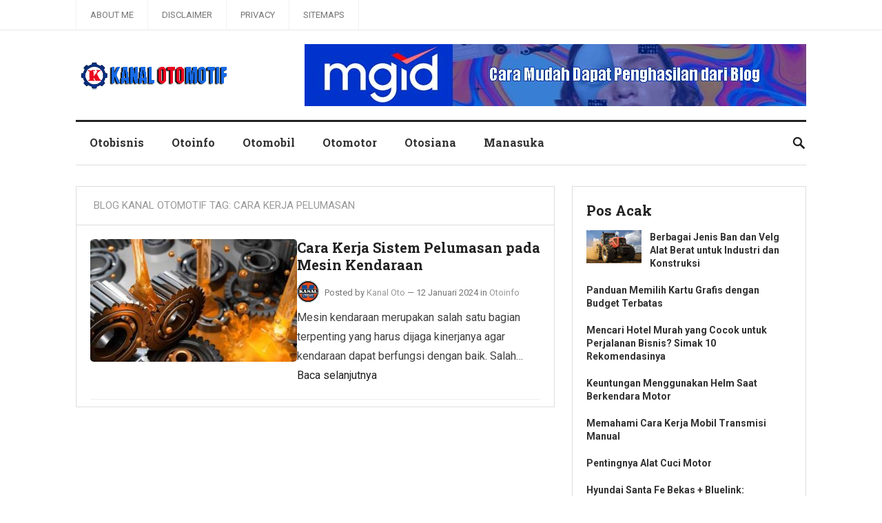

--- FILE ---
content_type: text/html; charset=UTF-8
request_url: https://www.kanalotomotif.com/tag/cara-kerja-pelumasan
body_size: 8902
content:
<!DOCTYPE html>
<html lang="id">
<head>
<meta charset="UTF-8">
<meta name="viewport" content="width=device-width, initial-scale=1">
<meta http-equiv="X-UA-Compatible" content="IE=edge">
<meta name="HandheldFriendly" content="true">
<link rel="profile" href="https://gmpg.org/xfn/11">
<link href="https://fonts.googleapis.com/css?family=Roboto+Slab:400,700|Roboto:400,400i,700,700i" rel="stylesheet">
<meta name="robots" content="index, follow">
<title>cara kerja pelumasan</title>
<meta name='robots' content='max-image-preview:large' />
<link rel="alternate" type="application/rss+xml" title="Blog Kanal Otomotif &raquo; Feed" href="https://www.kanalotomotif.com/feed" />
<link rel="alternate" type="application/rss+xml" title="Blog Kanal Otomotif &raquo; Umpan Komentar" href="https://www.kanalotomotif.com/comments/feed" />
<link rel="alternate" type="application/rss+xml" title="Blog Kanal Otomotif &raquo; cara kerja pelumasan Umpan Tag" href="https://www.kanalotomotif.com/tag/cara-kerja-pelumasan/feed" />
<style id='wp-img-auto-sizes-contain-inline-css' type='text/css'>
img:is([sizes=auto i],[sizes^="auto," i]){contain-intrinsic-size:3000px 1500px}
/*# sourceURL=wp-img-auto-sizes-contain-inline-css */
</style>

<style id='wp-emoji-styles-inline-css' type='text/css'>

	img.wp-smiley, img.emoji {
		display: inline !important;
		border: none !important;
		box-shadow: none !important;
		height: 1em !important;
		width: 1em !important;
		margin: 0 0.07em !important;
		vertical-align: -0.1em !important;
		background: none !important;
		padding: 0 !important;
	}
/*# sourceURL=wp-emoji-styles-inline-css */
</style>
<link rel='stylesheet' id='wp-block-library-css' href='https://www.kanalotomotif.com/wp-includes/css/dist/block-library/style.min.css?ver=6.9' type='text/css' media='all' />
<style id='global-styles-inline-css' type='text/css'>
:root{--wp--preset--aspect-ratio--square: 1;--wp--preset--aspect-ratio--4-3: 4/3;--wp--preset--aspect-ratio--3-4: 3/4;--wp--preset--aspect-ratio--3-2: 3/2;--wp--preset--aspect-ratio--2-3: 2/3;--wp--preset--aspect-ratio--16-9: 16/9;--wp--preset--aspect-ratio--9-16: 9/16;--wp--preset--color--black: #000000;--wp--preset--color--cyan-bluish-gray: #abb8c3;--wp--preset--color--white: #ffffff;--wp--preset--color--pale-pink: #f78da7;--wp--preset--color--vivid-red: #cf2e2e;--wp--preset--color--luminous-vivid-orange: #ff6900;--wp--preset--color--luminous-vivid-amber: #fcb900;--wp--preset--color--light-green-cyan: #7bdcb5;--wp--preset--color--vivid-green-cyan: #00d084;--wp--preset--color--pale-cyan-blue: #8ed1fc;--wp--preset--color--vivid-cyan-blue: #0693e3;--wp--preset--color--vivid-purple: #9b51e0;--wp--preset--gradient--vivid-cyan-blue-to-vivid-purple: linear-gradient(135deg,rgb(6,147,227) 0%,rgb(155,81,224) 100%);--wp--preset--gradient--light-green-cyan-to-vivid-green-cyan: linear-gradient(135deg,rgb(122,220,180) 0%,rgb(0,208,130) 100%);--wp--preset--gradient--luminous-vivid-amber-to-luminous-vivid-orange: linear-gradient(135deg,rgb(252,185,0) 0%,rgb(255,105,0) 100%);--wp--preset--gradient--luminous-vivid-orange-to-vivid-red: linear-gradient(135deg,rgb(255,105,0) 0%,rgb(207,46,46) 100%);--wp--preset--gradient--very-light-gray-to-cyan-bluish-gray: linear-gradient(135deg,rgb(238,238,238) 0%,rgb(169,184,195) 100%);--wp--preset--gradient--cool-to-warm-spectrum: linear-gradient(135deg,rgb(74,234,220) 0%,rgb(151,120,209) 20%,rgb(207,42,186) 40%,rgb(238,44,130) 60%,rgb(251,105,98) 80%,rgb(254,248,76) 100%);--wp--preset--gradient--blush-light-purple: linear-gradient(135deg,rgb(255,206,236) 0%,rgb(152,150,240) 100%);--wp--preset--gradient--blush-bordeaux: linear-gradient(135deg,rgb(254,205,165) 0%,rgb(254,45,45) 50%,rgb(107,0,62) 100%);--wp--preset--gradient--luminous-dusk: linear-gradient(135deg,rgb(255,203,112) 0%,rgb(199,81,192) 50%,rgb(65,88,208) 100%);--wp--preset--gradient--pale-ocean: linear-gradient(135deg,rgb(255,245,203) 0%,rgb(182,227,212) 50%,rgb(51,167,181) 100%);--wp--preset--gradient--electric-grass: linear-gradient(135deg,rgb(202,248,128) 0%,rgb(113,206,126) 100%);--wp--preset--gradient--midnight: linear-gradient(135deg,rgb(2,3,129) 0%,rgb(40,116,252) 100%);--wp--preset--font-size--small: 13px;--wp--preset--font-size--medium: 20px;--wp--preset--font-size--large: 36px;--wp--preset--font-size--x-large: 42px;--wp--preset--spacing--20: 0.44rem;--wp--preset--spacing--30: 0.67rem;--wp--preset--spacing--40: 1rem;--wp--preset--spacing--50: 1.5rem;--wp--preset--spacing--60: 2.25rem;--wp--preset--spacing--70: 3.38rem;--wp--preset--spacing--80: 5.06rem;--wp--preset--shadow--natural: 6px 6px 9px rgba(0, 0, 0, 0.2);--wp--preset--shadow--deep: 12px 12px 50px rgba(0, 0, 0, 0.4);--wp--preset--shadow--sharp: 6px 6px 0px rgba(0, 0, 0, 0.2);--wp--preset--shadow--outlined: 6px 6px 0px -3px rgb(255, 255, 255), 6px 6px rgb(0, 0, 0);--wp--preset--shadow--crisp: 6px 6px 0px rgb(0, 0, 0);}:where(.is-layout-flex){gap: 0.5em;}:where(.is-layout-grid){gap: 0.5em;}body .is-layout-flex{display: flex;}.is-layout-flex{flex-wrap: wrap;align-items: center;}.is-layout-flex > :is(*, div){margin: 0;}body .is-layout-grid{display: grid;}.is-layout-grid > :is(*, div){margin: 0;}:where(.wp-block-columns.is-layout-flex){gap: 2em;}:where(.wp-block-columns.is-layout-grid){gap: 2em;}:where(.wp-block-post-template.is-layout-flex){gap: 1.25em;}:where(.wp-block-post-template.is-layout-grid){gap: 1.25em;}.has-black-color{color: var(--wp--preset--color--black) !important;}.has-cyan-bluish-gray-color{color: var(--wp--preset--color--cyan-bluish-gray) !important;}.has-white-color{color: var(--wp--preset--color--white) !important;}.has-pale-pink-color{color: var(--wp--preset--color--pale-pink) !important;}.has-vivid-red-color{color: var(--wp--preset--color--vivid-red) !important;}.has-luminous-vivid-orange-color{color: var(--wp--preset--color--luminous-vivid-orange) !important;}.has-luminous-vivid-amber-color{color: var(--wp--preset--color--luminous-vivid-amber) !important;}.has-light-green-cyan-color{color: var(--wp--preset--color--light-green-cyan) !important;}.has-vivid-green-cyan-color{color: var(--wp--preset--color--vivid-green-cyan) !important;}.has-pale-cyan-blue-color{color: var(--wp--preset--color--pale-cyan-blue) !important;}.has-vivid-cyan-blue-color{color: var(--wp--preset--color--vivid-cyan-blue) !important;}.has-vivid-purple-color{color: var(--wp--preset--color--vivid-purple) !important;}.has-black-background-color{background-color: var(--wp--preset--color--black) !important;}.has-cyan-bluish-gray-background-color{background-color: var(--wp--preset--color--cyan-bluish-gray) !important;}.has-white-background-color{background-color: var(--wp--preset--color--white) !important;}.has-pale-pink-background-color{background-color: var(--wp--preset--color--pale-pink) !important;}.has-vivid-red-background-color{background-color: var(--wp--preset--color--vivid-red) !important;}.has-luminous-vivid-orange-background-color{background-color: var(--wp--preset--color--luminous-vivid-orange) !important;}.has-luminous-vivid-amber-background-color{background-color: var(--wp--preset--color--luminous-vivid-amber) !important;}.has-light-green-cyan-background-color{background-color: var(--wp--preset--color--light-green-cyan) !important;}.has-vivid-green-cyan-background-color{background-color: var(--wp--preset--color--vivid-green-cyan) !important;}.has-pale-cyan-blue-background-color{background-color: var(--wp--preset--color--pale-cyan-blue) !important;}.has-vivid-cyan-blue-background-color{background-color: var(--wp--preset--color--vivid-cyan-blue) !important;}.has-vivid-purple-background-color{background-color: var(--wp--preset--color--vivid-purple) !important;}.has-black-border-color{border-color: var(--wp--preset--color--black) !important;}.has-cyan-bluish-gray-border-color{border-color: var(--wp--preset--color--cyan-bluish-gray) !important;}.has-white-border-color{border-color: var(--wp--preset--color--white) !important;}.has-pale-pink-border-color{border-color: var(--wp--preset--color--pale-pink) !important;}.has-vivid-red-border-color{border-color: var(--wp--preset--color--vivid-red) !important;}.has-luminous-vivid-orange-border-color{border-color: var(--wp--preset--color--luminous-vivid-orange) !important;}.has-luminous-vivid-amber-border-color{border-color: var(--wp--preset--color--luminous-vivid-amber) !important;}.has-light-green-cyan-border-color{border-color: var(--wp--preset--color--light-green-cyan) !important;}.has-vivid-green-cyan-border-color{border-color: var(--wp--preset--color--vivid-green-cyan) !important;}.has-pale-cyan-blue-border-color{border-color: var(--wp--preset--color--pale-cyan-blue) !important;}.has-vivid-cyan-blue-border-color{border-color: var(--wp--preset--color--vivid-cyan-blue) !important;}.has-vivid-purple-border-color{border-color: var(--wp--preset--color--vivid-purple) !important;}.has-vivid-cyan-blue-to-vivid-purple-gradient-background{background: var(--wp--preset--gradient--vivid-cyan-blue-to-vivid-purple) !important;}.has-light-green-cyan-to-vivid-green-cyan-gradient-background{background: var(--wp--preset--gradient--light-green-cyan-to-vivid-green-cyan) !important;}.has-luminous-vivid-amber-to-luminous-vivid-orange-gradient-background{background: var(--wp--preset--gradient--luminous-vivid-amber-to-luminous-vivid-orange) !important;}.has-luminous-vivid-orange-to-vivid-red-gradient-background{background: var(--wp--preset--gradient--luminous-vivid-orange-to-vivid-red) !important;}.has-very-light-gray-to-cyan-bluish-gray-gradient-background{background: var(--wp--preset--gradient--very-light-gray-to-cyan-bluish-gray) !important;}.has-cool-to-warm-spectrum-gradient-background{background: var(--wp--preset--gradient--cool-to-warm-spectrum) !important;}.has-blush-light-purple-gradient-background{background: var(--wp--preset--gradient--blush-light-purple) !important;}.has-blush-bordeaux-gradient-background{background: var(--wp--preset--gradient--blush-bordeaux) !important;}.has-luminous-dusk-gradient-background{background: var(--wp--preset--gradient--luminous-dusk) !important;}.has-pale-ocean-gradient-background{background: var(--wp--preset--gradient--pale-ocean) !important;}.has-electric-grass-gradient-background{background: var(--wp--preset--gradient--electric-grass) !important;}.has-midnight-gradient-background{background: var(--wp--preset--gradient--midnight) !important;}.has-small-font-size{font-size: var(--wp--preset--font-size--small) !important;}.has-medium-font-size{font-size: var(--wp--preset--font-size--medium) !important;}.has-large-font-size{font-size: var(--wp--preset--font-size--large) !important;}.has-x-large-font-size{font-size: var(--wp--preset--font-size--x-large) !important;}
/*# sourceURL=global-styles-inline-css */
</style>

<style id='classic-theme-styles-inline-css' type='text/css'>
/*! This file is auto-generated */
.wp-block-button__link{color:#fff;background-color:#32373c;border-radius:9999px;box-shadow:none;text-decoration:none;padding:calc(.667em + 2px) calc(1.333em + 2px);font-size:1.125em}.wp-block-file__button{background:#32373c;color:#fff;text-decoration:none}
/*# sourceURL=/wp-includes/css/classic-themes.min.css */
</style>
<link rel='stylesheet' id='lenterapro-style-css' href='https://www.kanalotomotif.com/wp-content/themes/lenterapro/style.css?ver=1760670760' type='text/css' media='all' />
<link rel='stylesheet' id='superfish-style-css' href='https://www.kanalotomotif.com/wp-content/themes/lenterapro/assets/css/superfish.css?ver=6.9' type='text/css' media='all' />
<link rel='stylesheet' id='genericons-style-css' href='https://www.kanalotomotif.com/wp-content/themes/lenterapro/genericons/genericons.css?ver=6.9' type='text/css' media='all' />
<link rel='stylesheet' id='modal-style-css' href='https://www.kanalotomotif.com/wp-content/themes/lenterapro/assets/css/jquery.modal.css?ver=6.9' type='text/css' media='all' />
<link rel='stylesheet' id='responsive-style-css' href='https://www.kanalotomotif.com/wp-content/themes/lenterapro/responsive.css?ver=20161209' type='text/css' media='all' />
<script type="text/javascript" src="https://www.kanalotomotif.com/wp-includes/js/jquery/jquery.min.js?ver=3.7.1" id="jquery-core-js"></script>
<script type="text/javascript" src="https://www.kanalotomotif.com/wp-includes/js/jquery/jquery-migrate.min.js?ver=3.4.1" id="jquery-migrate-js"></script>
<link rel="https://api.w.org/" href="https://www.kanalotomotif.com/wp-json/" /><link rel="alternate" title="JSON" type="application/json" href="https://www.kanalotomotif.com/wp-json/wp/v2/tags/285" /><script data-ad-client="ca-pub-5998536743895986" async src="https://pagead2.googlesyndication.com/pagead/js/adsbygoogle.js"></script>
<!-- Google tag (gtag.js) -->
<script async src='https://www.googletagmanager.com/gtag/js?id=G-CBG1V30DXH'></script>
<script>window.dataLayer = window.dataLayer || []; function gtag(){dataLayer.push(arguments);} gtag('js', new Date()); gtag('config', 'G-CBG1V30DXH');</script>
<link rel="icon" href="https://www.kanalotomotif.com/wp-content/uploads/2021/01/cropped-ico-kanal-oto-32x32.png" sizes="32x32" />
<link rel="icon" href="https://www.kanalotomotif.com/wp-content/uploads/2021/01/cropped-ico-kanal-oto-192x192.png" sizes="192x192" />
<link rel="apple-touch-icon" href="https://www.kanalotomotif.com/wp-content/uploads/2021/01/cropped-ico-kanal-oto-180x180.png" />
<meta name="msapplication-TileImage" content="https://www.kanalotomotif.com/wp-content/uploads/2021/01/cropped-ico-kanal-oto-270x270.png" />

<script type='application/ld+json'>{"@context":"https://schema.org","@type":"BreadcrumbList","itemListElement":[{"@type":"ListItem","position":1,"name":"Blog Kanal Otomotif","item":"https://www.kanalotomotif.com/"},{"@type":"ListItem","position":2,"name":"cara kerja pelumasan","item":"https://www.kanalotomotif.com/tag/cara-kerja-pelumasan"}]}</script>

</head>

<body class="archive tag tag-cara-kerja-pelumasan tag-285 wp-theme-lenterapro group-blog hfeed">
    
<div id="page" class="site">

	<header id="masthead" class="site-header clear">

		<div id="top-bar" class="clear">

			<div class="container">

			<nav id="primary-nav" class="main-navigation">

				<div class="menu-about-container"><ul id="primary-menu" class="sf-menu"><li id="menu-item-1997" class="menu-item menu-item-type-post_type menu-item-object-page menu-item-1997"><a href="https://www.kanalotomotif.com/about-me">About Me</a></li>
<li id="menu-item-1523" class="menu-item menu-item-type-post_type menu-item-object-page menu-item-1523"><a href="https://www.kanalotomotif.com/disclaimer">Disclaimer</a></li>
<li id="menu-item-1522" class="menu-item menu-item-type-post_type menu-item-object-page menu-item-1522"><a href="https://www.kanalotomotif.com/privacy">Privacy</a></li>
<li id="menu-item-182252" class="menu-item menu-item-type-post_type menu-item-object-page menu-item-182252"><a href="https://www.kanalotomotif.com/daftar-isi">Sitemaps</a></li>
</ul></div>
			</nav><!-- #primary-nav -->

			</div><!-- .container -->

		</div><!-- .top-bar -->

		<div class="site-start container clear">

		<div class="site-branding">

            
        <div id="logo">
            <span class="helper"></span>
            <a href="https://www.kanalotomotif.com/" rel="home">
                <img src='https://www.kanalotomotif.com/wp-content/uploads/2021/01/kanal-otomotif.png' alt="Logo">
            </a>
        </div><!-- #logo -->

                    <span style="position:absolute;width:1px;height:1px;padding:0;margin:-1px;overflow:hidden;clip:rect(0,0,0,0);white-space:nowrap;border:0;">
                Blog Kanal Otomotif            </span>
            
        
       
        </div><!-- .site-branding -->
		
			<div id="happythemes-ad-3" class="header-ad widget_ad ad-widget"><div class="adwidget"><a href="https://www.kanalotomotif.com/mgid" target="_blank" rel="noopener nofollow"><img class="aligncenter size-full wp-image-182899" src="https://www.kanalotomotif.com/wp-content/uploads/2025/10/iklan-MGID.jpg" title="Daftar Publisher MGID" alt="Iklan MGID" width="728" height="90" /></a></div></div>	

			<span class="mobile-menu-icon">
				<span class="menu-icon-open">Menu</span>
				<span class="menu-icon-close"><span class="genericon genericon-close"></span></span>		
			</span>		

		</div><!-- .site-start -->

		<div id="secondary-bar" class="container clear">

			<nav id="secondary-nav" class="secondary-navigation">

				<div class="menu-kategori-container"><ul id="secondary-menu" class="sf-menu"><li id="menu-item-2239" class="menu-item menu-item-type-taxonomy menu-item-object-category menu-item-2239"><a href="https://www.kanalotomotif.com/category/otobisnis">Otobisnis</a></li>
<li id="menu-item-1614" class="menu-item menu-item-type-taxonomy menu-item-object-category menu-item-1614"><a href="https://www.kanalotomotif.com/category/otoinfo">Otoinfo</a></li>
<li id="menu-item-1623" class="menu-item menu-item-type-taxonomy menu-item-object-category menu-item-1623"><a href="https://www.kanalotomotif.com/category/otomobil">Otomobil</a></li>
<li id="menu-item-1652" class="menu-item menu-item-type-taxonomy menu-item-object-category menu-item-1652"><a href="https://www.kanalotomotif.com/category/otomotor">Otomotor</a></li>
<li id="menu-item-1935" class="menu-item menu-item-type-taxonomy menu-item-object-category menu-item-1935"><a href="https://www.kanalotomotif.com/category/otosiana">Otosiana</a></li>
<li id="menu-item-1651" class="menu-item menu-item-type-taxonomy menu-item-object-category menu-item-1651"><a href="https://www.kanalotomotif.com/category/manasuka">Manasuka</a></li>
</ul></div>
			</nav><!-- #secondary-nav -->

							
				<span class="search-icon">
					<span class="genericon genericon-search"></span>
					<span class="genericon genericon-close"></span>			
				</span>

				

			
				<div class="header-search">
					<form id="searchform" method="get" action="https://www.kanalotomotif.com/">
						<input type="search" name="s" class="search-input" placeholder="Search for..." autocomplete="off">
						<button type="submit" class="search-submit">Search</button>		
					</form>
				</div><!-- .header-search -->

								

		</div><!-- .secondary-bar -->

		<div class="mobile-menu clear">

			<div class="container">

			<div class="menu-left"><h3>Pages</h3><div class="menu-about-container"><ul id="primary-mobile-menu" class=""><li class="menu-item menu-item-type-post_type menu-item-object-page menu-item-1997"><a href="https://www.kanalotomotif.com/about-me">About Me</a></li>
<li class="menu-item menu-item-type-post_type menu-item-object-page menu-item-1523"><a href="https://www.kanalotomotif.com/disclaimer">Disclaimer</a></li>
<li class="menu-item menu-item-type-post_type menu-item-object-page menu-item-1522"><a href="https://www.kanalotomotif.com/privacy">Privacy</a></li>
<li class="menu-item menu-item-type-post_type menu-item-object-page menu-item-182252"><a href="https://www.kanalotomotif.com/daftar-isi">Sitemaps</a></li>
</ul></div></div><div class="menu-right"><h3>Categories</h3><div class="menu-kategori-container"><ul id="secondary-mobile-menu" class=""><li class="menu-item menu-item-type-taxonomy menu-item-object-category menu-item-2239"><a href="https://www.kanalotomotif.com/category/otobisnis">Otobisnis</a></li>
<li class="menu-item menu-item-type-taxonomy menu-item-object-category menu-item-1614"><a href="https://www.kanalotomotif.com/category/otoinfo">Otoinfo</a></li>
<li class="menu-item menu-item-type-taxonomy menu-item-object-category menu-item-1623"><a href="https://www.kanalotomotif.com/category/otomobil">Otomobil</a></li>
<li class="menu-item menu-item-type-taxonomy menu-item-object-category menu-item-1652"><a href="https://www.kanalotomotif.com/category/otomotor">Otomotor</a></li>
<li class="menu-item menu-item-type-taxonomy menu-item-object-category menu-item-1935"><a href="https://www.kanalotomotif.com/category/otosiana">Otosiana</a></li>
<li class="menu-item menu-item-type-taxonomy menu-item-object-category menu-item-1651"><a href="https://www.kanalotomotif.com/category/manasuka">Manasuka</a></li>
</ul></div></div>
			</div><!-- .container -->

		</div><!-- .mobile-menu -->				

	</header><!-- #masthead -->

	<div class="header-space"></div>

	<div id="content" class="site-content container clear">

	<div id="primary" class="content-area clear">

		<div class="breadcrumbs clear">
		<h1>Blog Kanal Otomotif Tag: <span>cara kerja pelumasan</span></h1>
		</div>
				
		<main id="main" class="site-main clear">

			<div id="recent-content" class="content-loop">

				<div id="post-182296" class="clear last post-182296 post type-post status-publish format-standard has-post-thumbnail hentry category-otoinfo tag-cara-kerja-pelumasan tag-komponen-pelumasan tag-otoinfo tag-pelumasan-mesin tag-sistem-pelumasan">	
<div class="entry-overview">

					<a class="thumbnail-link" href="https://www.kanalotomotif.com/cara-kerja-sistem-pelumasan-mesin">
				<div class="thumbnail-wrap">
					<img width="300" height="178" src="https://www.kanalotomotif.com/wp-content/uploads/2024/01/pelumasan-mesin-300x178.jpg" class="attachment-post-thumbnail size-post-thumbnail wp-post-image" alt="pelumasan mesin" decoding="async" fetchpriority="high" srcset="https://www.kanalotomotif.com/wp-content/uploads/2024/01/pelumasan-mesin-300x178.jpg 300w, https://www.kanalotomotif.com/wp-content/uploads/2024/01/pelumasan-mesin.jpg 700w" sizes="(max-width: 300px) 100vw, 300px" />				</div>
			</a>
			

		<div class="entry-content-wrap">
			<h2 class="entry-title"><a href="https://www.kanalotomotif.com/cara-kerja-sistem-pelumasan-mesin">Cara Kerja Sistem Pelumasan pada Mesin Kendaraan</a></h2>
			
			<div class="entry-meta clear">

	<span class="entry-author"><a href="https://www.kanalotomotif.com/author/kanalotomotif"><img alt='' src='https://secure.gravatar.com/avatar/5abf7bd20d23079c5ae5719327edc33853597a1b7fd9cd68bf076073b286a70a?s=48&#038;d=mm&#038;r=g' srcset='https://secure.gravatar.com/avatar/5abf7bd20d23079c5ae5719327edc33853597a1b7fd9cd68bf076073b286a70a?s=96&#038;d=mm&#038;r=g 2x' class='avatar avatar-48 photo' height='48' width='48' decoding='async'/></a> Posted by <a href="https://www.kanalotomotif.com/author/kanalotomotif" title="Pos-pos oleh Kanal Oto" rel="author">Kanal Oto</a></span> 
	&#8212; <span class="entry-date">12 Januari 2024</span>
	<span class="entry-category"> in <a href="https://www.kanalotomotif.com/category/otoinfo" title="View all posts in Otoinfo" >Otoinfo</a> </span>


</div><!-- .entry-meta -->
			<div class="entry-summary">
				<p>Mesin kendaraan merupakan salah satu bagian terpenting yang harus dijaga kinerjanya agar kendaraan dapat berfungsi dengan baik. Salah&#8230; <a class="read-more-link" href="https://www.kanalotomotif.com/cara-kerja-sistem-pelumasan-mesin">Baca selanjutnya</a></p>
			</div>
		</div><!-- .entry-content-wrap -->
</div><!-- .entry-overview -->
</div>


			</div><!-- #recent-content -->

		</main><!-- .site-main -->

		
	</div><!-- #primary -->


<aside id="secondary" class="widget-area sidebar">
	
	<div id="lenterapro-random-2" class="widget widget-lenterapro-random widget_posts_thumbnail"><h2 class="widget-title">Pos Acak</h2><ul><li class="clear"><a href="https://www.kanalotomotif.com/berbagai-jenis-ban-dan-velg-alat-berat" rel="bookmark"><div class="thumbnail-wrap"><img width="300" height="180" src="https://www.kanalotomotif.com/wp-content/uploads/2025/08/jenis-ban-dan-velg-alat-berat-300x180.jpg" class="attachment-post-thumbnail size-post-thumbnail wp-post-image" alt="jenis ban dan velg alat berat" decoding="async" loading="lazy" srcset="https://www.kanalotomotif.com/wp-content/uploads/2025/08/jenis-ban-dan-velg-alat-berat-300x180.jpg 300w, https://www.kanalotomotif.com/wp-content/uploads/2025/08/jenis-ban-dan-velg-alat-berat.jpg 750w" sizes="auto, (max-width: 300px) 100vw, 300px" /></div></a><div class="entry-wrap"><a href="https://www.kanalotomotif.com/berbagai-jenis-ban-dan-velg-alat-berat" rel="bookmark">Berbagai Jenis Ban dan Velg Alat Berat untuk Industri dan Konstruksi</a></div></li><li class="clear"><div class="entry-wrap"><a href="https://www.kanalotomotif.com/kartu-grafis-dengan-budget-terbatas" rel="bookmark">Panduan Memilih Kartu Grafis dengan Budget Terbatas</a></div></li><li class="clear"><div class="entry-wrap"><a href="https://www.kanalotomotif.com/hotel-murah-untuk-perjalanan-bisnis" rel="bookmark">Mencari Hotel Murah yang Cocok untuk Perjalanan Bisnis? Simak 10 Rekomendasinya</a></div></li><li class="clear"><div class="entry-wrap"><a href="https://www.kanalotomotif.com/keuntungan-menggunakan-helm" rel="bookmark">Keuntungan Menggunakan Helm Saat Berkendara Motor</a></div></li><li class="clear"><div class="entry-wrap"><a href="https://www.kanalotomotif.com/cara-kerja-mobil-transmisi-manual" rel="bookmark">Memahami Cara Kerja Mobil Transmisi Manual</a></div></li><li class="clear"><div class="entry-wrap"><a href="https://www.kanalotomotif.com/pentingnya-alat-cuci-motor" rel="bookmark">Pentingnya Alat Cuci Motor</a></div></li><li class="clear"><div class="entry-wrap"><a href="https://www.kanalotomotif.com/hyundai-santa-fe-bekas-bluelink-modern" rel="bookmark">Hyundai Santa Fe Bekas + Bluelink: Kombinasi SUV Tangguh dan Teknologi Canggih untuk Pengalaman Berkendara Modern</a></div></li><li class="clear"><div class="entry-wrap"><a href="https://www.kanalotomotif.com/penjelasan-tren-bisnis-kuliner" rel="bookmark">Penjelasan Tren Bisnis Kuliner</a></div></li><li class="clear"><div class="entry-wrap"><a href="https://www.kanalotomotif.com/bisnis-rumahan-modal-minim" rel="bookmark">Peluang Bisnis Rumahan Modal Minim untuk Pemula</a></div></li><li class="clear"><div class="entry-wrap"><a href="https://www.kanalotomotif.com/pengertian-tentang-data-central-virtual" rel="bookmark">Pengertian tentang Data Central Virtual</a></div></li></ul></div><div id="archives-2" class="widget widget_archive"><h2 class="widget-title">Arsip</h2>		<label class="screen-reader-text" for="archives-dropdown-2">Arsip</label>
		<select id="archives-dropdown-2" name="archive-dropdown">
			
			<option value="">Pilih Bulan</option>
				<option value='https://www.kanalotomotif.com/2026/01'> Januari 2026 &nbsp;(5)</option>
	<option value='https://www.kanalotomotif.com/2025/12'> Desember 2025 &nbsp;(3)</option>
	<option value='https://www.kanalotomotif.com/2025/11'> November 2025 &nbsp;(2)</option>
	<option value='https://www.kanalotomotif.com/2025/10'> Oktober 2025 &nbsp;(2)</option>
	<option value='https://www.kanalotomotif.com/2025/09'> September 2025 &nbsp;(2)</option>
	<option value='https://www.kanalotomotif.com/2025/08'> Agustus 2025 &nbsp;(2)</option>
	<option value='https://www.kanalotomotif.com/2025/07'> Juli 2025 &nbsp;(5)</option>
	<option value='https://www.kanalotomotif.com/2025/06'> Juni 2025 &nbsp;(3)</option>
	<option value='https://www.kanalotomotif.com/2025/05'> Mei 2025 &nbsp;(7)</option>
	<option value='https://www.kanalotomotif.com/2025/03'> Maret 2025 &nbsp;(5)</option>
	<option value='https://www.kanalotomotif.com/2025/02'> Februari 2025 &nbsp;(4)</option>
	<option value='https://www.kanalotomotif.com/2025/01'> Januari 2025 &nbsp;(6)</option>
	<option value='https://www.kanalotomotif.com/2024/12'> Desember 2024 &nbsp;(3)</option>
	<option value='https://www.kanalotomotif.com/2024/11'> November 2024 &nbsp;(3)</option>
	<option value='https://www.kanalotomotif.com/2024/10'> Oktober 2024 &nbsp;(2)</option>
	<option value='https://www.kanalotomotif.com/2024/09'> September 2024 &nbsp;(2)</option>
	<option value='https://www.kanalotomotif.com/2024/08'> Agustus 2024 &nbsp;(2)</option>
	<option value='https://www.kanalotomotif.com/2024/07'> Juli 2024 &nbsp;(2)</option>
	<option value='https://www.kanalotomotif.com/2024/06'> Juni 2024 &nbsp;(2)</option>
	<option value='https://www.kanalotomotif.com/2024/05'> Mei 2024 &nbsp;(2)</option>
	<option value='https://www.kanalotomotif.com/2024/04'> April 2024 &nbsp;(2)</option>
	<option value='https://www.kanalotomotif.com/2024/03'> Maret 2024 &nbsp;(1)</option>
	<option value='https://www.kanalotomotif.com/2024/02'> Februari 2024 &nbsp;(1)</option>
	<option value='https://www.kanalotomotif.com/2024/01'> Januari 2024 &nbsp;(4)</option>
	<option value='https://www.kanalotomotif.com/2023/12'> Desember 2023 &nbsp;(6)</option>
	<option value='https://www.kanalotomotif.com/2023/11'> November 2023 &nbsp;(4)</option>
	<option value='https://www.kanalotomotif.com/2023/10'> Oktober 2023 &nbsp;(4)</option>
	<option value='https://www.kanalotomotif.com/2023/09'> September 2023 &nbsp;(6)</option>
	<option value='https://www.kanalotomotif.com/2023/08'> Agustus 2023 &nbsp;(10)</option>
	<option value='https://www.kanalotomotif.com/2023/06'> Juni 2023 &nbsp;(3)</option>
	<option value='https://www.kanalotomotif.com/2023/05'> Mei 2023 &nbsp;(3)</option>
	<option value='https://www.kanalotomotif.com/2023/04'> April 2023 &nbsp;(3)</option>
	<option value='https://www.kanalotomotif.com/2022/12'> Desember 2022 &nbsp;(1)</option>
	<option value='https://www.kanalotomotif.com/2022/09'> September 2022 &nbsp;(1)</option>
	<option value='https://www.kanalotomotif.com/2022/08'> Agustus 2022 &nbsp;(1)</option>
	<option value='https://www.kanalotomotif.com/2022/07'> Juli 2022 &nbsp;(2)</option>
	<option value='https://www.kanalotomotif.com/2022/06'> Juni 2022 &nbsp;(3)</option>
	<option value='https://www.kanalotomotif.com/2022/05'> Mei 2022 &nbsp;(2)</option>
	<option value='https://www.kanalotomotif.com/2022/04'> April 2022 &nbsp;(1)</option>
	<option value='https://www.kanalotomotif.com/2022/03'> Maret 2022 &nbsp;(3)</option>
	<option value='https://www.kanalotomotif.com/2022/02'> Februari 2022 &nbsp;(3)</option>
	<option value='https://www.kanalotomotif.com/2022/01'> Januari 2022 &nbsp;(3)</option>
	<option value='https://www.kanalotomotif.com/2021/12'> Desember 2021 &nbsp;(3)</option>
	<option value='https://www.kanalotomotif.com/2021/11'> November 2021 &nbsp;(3)</option>
	<option value='https://www.kanalotomotif.com/2021/10'> Oktober 2021 &nbsp;(3)</option>
	<option value='https://www.kanalotomotif.com/2021/09'> September 2021 &nbsp;(6)</option>
	<option value='https://www.kanalotomotif.com/2021/08'> Agustus 2021 &nbsp;(8)</option>
	<option value='https://www.kanalotomotif.com/2021/07'> Juli 2021 &nbsp;(7)</option>
	<option value='https://www.kanalotomotif.com/2021/06'> Juni 2021 &nbsp;(7)</option>
	<option value='https://www.kanalotomotif.com/2021/05'> Mei 2021 &nbsp;(5)</option>
	<option value='https://www.kanalotomotif.com/2021/04'> April 2021 &nbsp;(5)</option>
	<option value='https://www.kanalotomotif.com/2021/03'> Maret 2021 &nbsp;(7)</option>
	<option value='https://www.kanalotomotif.com/2021/02'> Februari 2021 &nbsp;(7)</option>
	<option value='https://www.kanalotomotif.com/2021/01'> Januari 2021 &nbsp;(7)</option>

		</select>

			<script type="text/javascript">
/* <![CDATA[ */

( ( dropdownId ) => {
	const dropdown = document.getElementById( dropdownId );
	function onSelectChange() {
		setTimeout( () => {
			if ( 'escape' === dropdown.dataset.lastkey ) {
				return;
			}
			if ( dropdown.value ) {
				document.location.href = dropdown.value;
			}
		}, 250 );
	}
	function onKeyUp( event ) {
		if ( 'Escape' === event.key ) {
			dropdown.dataset.lastkey = 'escape';
		} else {
			delete dropdown.dataset.lastkey;
		}
	}
	function onClick() {
		delete dropdown.dataset.lastkey;
	}
	dropdown.addEventListener( 'keyup', onKeyUp );
	dropdown.addEventListener( 'click', onClick );
	dropdown.addEventListener( 'change', onSelectChange );
})( "archives-dropdown-2" );

//# sourceURL=WP_Widget_Archives%3A%3Awidget
/* ]]> */
</script>
</div><div id="text-3" class="widget widget_text"><h2 class="widget-title">Kanal Blog Lain</h2>			<div class="textwidget"><ul class="dynamic-blogroll"><li><a href="https://www.lenterapedia.com" target="_blank" rel="noopener">Blog Lenterapedia</a></li><li><a href="https://www.sdnkacok02.sch.id" target="_blank" rel="noopener">SDN Kacok 2</a></li><li><a href="https://lenterapengetahuan.com" target="_blank" rel="noopener">lenterapengetahuan.com</a></li><li><a href="https://www.lenterareferensi.com" target="_blank" rel="noopener">Lentera Referensi</a></li><li><a href="https://www.pengalih.com" target="_blank" rel="noopener">Pengalih Blog</a></li><li><a href="https://www.kanalekbis.com" target="_blank" rel="noopener">Blog Ekonomi</a></li></ul>
</div>
		</div><div id="text-2" class="widget widget_text">			<div class="textwidget"><p><a href="https://id.seedbacklink.com/" target="_blank" rel="noopener"><img loading="lazy" decoding="async" class="aligncenter" title="Seedbacklink" src="https://id.seedbacklink.com/wp-content/uploads/2023/11/Badge-Seedbacklink_Artboard-1-webp-version.webp" alt="Seedbacklink" width="150" height="150" /></a></p>
<p><center><strong>Supported by: </strong></center><center><a href="https://www.lenterakecil.id" target="_blank" rel="nofollow noopener"><strong>Lentera Kecil Grup</strong></a></center></p>
</div>
		</div></aside><!-- #secondary -->

	</div><!-- #content .site-content -->
	
	<footer id="colophon" class="site-footer">

		
		<div class="clear"></div>

		<div id="site-bottom" class="container clear">

			<div class="site-info">

				© 2025 <a href="https://www.kanalotomotif.com">Blog Kanal Otomotif</a>
			</div><!-- .site-info -->

			<div class="menu-about-container"><ul id="footer-menu" class="footer-nav"><li class="menu-item menu-item-type-post_type menu-item-object-page menu-item-1997"><a href="https://www.kanalotomotif.com/about-me">About Me</a></li>
<li class="menu-item menu-item-type-post_type menu-item-object-page menu-item-1523"><a href="https://www.kanalotomotif.com/disclaimer">Disclaimer</a></li>
<li class="menu-item menu-item-type-post_type menu-item-object-page menu-item-1522"><a href="https://www.kanalotomotif.com/privacy">Privacy</a></li>
<li class="menu-item menu-item-type-post_type menu-item-object-page menu-item-182252"><a href="https://www.kanalotomotif.com/daftar-isi">Sitemaps</a></li>
</ul></div>	

		</div>
		<!-- #site-bottom -->
							
	</footer><!-- #colophon -->
</div><!-- #page -->


	<div id="back-top">
		<a href="#top" title="Back to top"><span class="genericon genericon-collapse"></span></a>
	</div>




<script type="speculationrules">
{"prefetch":[{"source":"document","where":{"and":[{"href_matches":"/*"},{"not":{"href_matches":["/wp-*.php","/wp-admin/*","/wp-content/uploads/*","/wp-content/*","/wp-content/plugins/*","/wp-content/themes/lenterapro/*","/*\\?(.+)"]}},{"not":{"selector_matches":"a[rel~=\"nofollow\"]"}},{"not":{"selector_matches":".no-prefetch, .no-prefetch a"}}]},"eagerness":"conservative"}]}
</script>
<script>
document.addEventListener('DOMContentLoaded', function() {
  var ad = document.querySelector('#happythemes-ad-2, .header-ad');
  if (ad) {
    ad.style.display = 'block';
    ad.style.opacity = '1';
    ad.style.visibility = 'visible';
  }
});
</script>
<script type="text/javascript" src="https://www.kanalotomotif.com/wp-content/themes/lenterapro/assets/js/superfish.js?ver=6.9" id="superfish-js"></script>
<script type="text/javascript" src="https://www.kanalotomotif.com/wp-content/themes/lenterapro/assets/js/jquery.slicknav.min.js?ver=6.9" id="slicknav-js"></script>
<script type="text/javascript" src="https://www.kanalotomotif.com/wp-content/themes/lenterapro/assets/js/modernizr.min.js?ver=6.9" id="modernizr-js"></script>
<script type="text/javascript" src="https://www.kanalotomotif.com/wp-content/themes/lenterapro/assets/js/html5.js?ver=6.9" id="html5-js"></script>
<script type="text/javascript" src="https://www.kanalotomotif.com/wp-content/themes/lenterapro/assets/js/clipboard.min.js?ver=6.9" id="coupon-clipboard-js"></script>
<script type="text/javascript" src="https://www.kanalotomotif.com/wp-content/themes/lenterapro/assets/js/jquery.modal.min.js?ver=6.9" id="modal-js"></script>
<script type="text/javascript" src="https://www.kanalotomotif.com/wp-content/themes/lenterapro/assets/js/jquery.custom.js?ver=20170228" id="custom-js"></script>
<script id="wp-emoji-settings" type="application/json">
{"baseUrl":"https://s.w.org/images/core/emoji/17.0.2/72x72/","ext":".png","svgUrl":"https://s.w.org/images/core/emoji/17.0.2/svg/","svgExt":".svg","source":{"concatemoji":"https://www.kanalotomotif.com/wp-includes/js/wp-emoji-release.min.js?ver=6.9"}}
</script>
<script type="module">
/* <![CDATA[ */
/*! This file is auto-generated */
const a=JSON.parse(document.getElementById("wp-emoji-settings").textContent),o=(window._wpemojiSettings=a,"wpEmojiSettingsSupports"),s=["flag","emoji"];function i(e){try{var t={supportTests:e,timestamp:(new Date).valueOf()};sessionStorage.setItem(o,JSON.stringify(t))}catch(e){}}function c(e,t,n){e.clearRect(0,0,e.canvas.width,e.canvas.height),e.fillText(t,0,0);t=new Uint32Array(e.getImageData(0,0,e.canvas.width,e.canvas.height).data);e.clearRect(0,0,e.canvas.width,e.canvas.height),e.fillText(n,0,0);const a=new Uint32Array(e.getImageData(0,0,e.canvas.width,e.canvas.height).data);return t.every((e,t)=>e===a[t])}function p(e,t){e.clearRect(0,0,e.canvas.width,e.canvas.height),e.fillText(t,0,0);var n=e.getImageData(16,16,1,1);for(let e=0;e<n.data.length;e++)if(0!==n.data[e])return!1;return!0}function u(e,t,n,a){switch(t){case"flag":return n(e,"\ud83c\udff3\ufe0f\u200d\u26a7\ufe0f","\ud83c\udff3\ufe0f\u200b\u26a7\ufe0f")?!1:!n(e,"\ud83c\udde8\ud83c\uddf6","\ud83c\udde8\u200b\ud83c\uddf6")&&!n(e,"\ud83c\udff4\udb40\udc67\udb40\udc62\udb40\udc65\udb40\udc6e\udb40\udc67\udb40\udc7f","\ud83c\udff4\u200b\udb40\udc67\u200b\udb40\udc62\u200b\udb40\udc65\u200b\udb40\udc6e\u200b\udb40\udc67\u200b\udb40\udc7f");case"emoji":return!a(e,"\ud83e\u1fac8")}return!1}function f(e,t,n,a){let r;const o=(r="undefined"!=typeof WorkerGlobalScope&&self instanceof WorkerGlobalScope?new OffscreenCanvas(300,150):document.createElement("canvas")).getContext("2d",{willReadFrequently:!0}),s=(o.textBaseline="top",o.font="600 32px Arial",{});return e.forEach(e=>{s[e]=t(o,e,n,a)}),s}function r(e){var t=document.createElement("script");t.src=e,t.defer=!0,document.head.appendChild(t)}a.supports={everything:!0,everythingExceptFlag:!0},new Promise(t=>{let n=function(){try{var e=JSON.parse(sessionStorage.getItem(o));if("object"==typeof e&&"number"==typeof e.timestamp&&(new Date).valueOf()<e.timestamp+604800&&"object"==typeof e.supportTests)return e.supportTests}catch(e){}return null}();if(!n){if("undefined"!=typeof Worker&&"undefined"!=typeof OffscreenCanvas&&"undefined"!=typeof URL&&URL.createObjectURL&&"undefined"!=typeof Blob)try{var e="postMessage("+f.toString()+"("+[JSON.stringify(s),u.toString(),c.toString(),p.toString()].join(",")+"));",a=new Blob([e],{type:"text/javascript"});const r=new Worker(URL.createObjectURL(a),{name:"wpTestEmojiSupports"});return void(r.onmessage=e=>{i(n=e.data),r.terminate(),t(n)})}catch(e){}i(n=f(s,u,c,p))}t(n)}).then(e=>{for(const n in e)a.supports[n]=e[n],a.supports.everything=a.supports.everything&&a.supports[n],"flag"!==n&&(a.supports.everythingExceptFlag=a.supports.everythingExceptFlag&&a.supports[n]);var t;a.supports.everythingExceptFlag=a.supports.everythingExceptFlag&&!a.supports.flag,a.supports.everything||((t=a.source||{}).concatemoji?r(t.concatemoji):t.wpemoji&&t.twemoji&&(r(t.twemoji),r(t.wpemoji)))});
//# sourceURL=https://www.kanalotomotif.com/wp-includes/js/wp-emoji-loader.min.js
/* ]]> */
</script>

<script defer src="https://static.cloudflareinsights.com/beacon.min.js/vcd15cbe7772f49c399c6a5babf22c1241717689176015" integrity="sha512-ZpsOmlRQV6y907TI0dKBHq9Md29nnaEIPlkf84rnaERnq6zvWvPUqr2ft8M1aS28oN72PdrCzSjY4U6VaAw1EQ==" data-cf-beacon='{"version":"2024.11.0","token":"5ef6b714aa254b44889be3ca31b0a7c9","r":1,"server_timing":{"name":{"cfCacheStatus":true,"cfEdge":true,"cfExtPri":true,"cfL4":true,"cfOrigin":true,"cfSpeedBrain":true},"location_startswith":null}}' crossorigin="anonymous"></script>
</body>
</html>



<!-- Page cached by LiteSpeed Cache 7.7 on 2026-01-26 16:20:13 -->

--- FILE ---
content_type: text/html; charset=utf-8
request_url: https://www.google.com/recaptcha/api2/aframe
body_size: 267
content:
<!DOCTYPE HTML><html><head><meta http-equiv="content-type" content="text/html; charset=UTF-8"></head><body><script nonce="-RJfdC1U_0gt7LpeQrEQRQ">/** Anti-fraud and anti-abuse applications only. See google.com/recaptcha */ try{var clients={'sodar':'https://pagead2.googlesyndication.com/pagead/sodar?'};window.addEventListener("message",function(a){try{if(a.source===window.parent){var b=JSON.parse(a.data);var c=clients[b['id']];if(c){var d=document.createElement('img');d.src=c+b['params']+'&rc='+(localStorage.getItem("rc::a")?sessionStorage.getItem("rc::b"):"");window.document.body.appendChild(d);sessionStorage.setItem("rc::e",parseInt(sessionStorage.getItem("rc::e")||0)+1);localStorage.setItem("rc::h",'1769563588070');}}}catch(b){}});window.parent.postMessage("_grecaptcha_ready", "*");}catch(b){}</script></body></html>

--- FILE ---
content_type: text/css
request_url: https://www.kanalotomotif.com/wp-content/themes/lenterapro/style.css?ver=1760670760
body_size: 10264
content:
/*
Theme Name: LenteraPro
Theme URI: https://www.lenterakecil.id/
Author: Lentera Kecil
Author URI: https://www.lenterakecil.id
Description: LenteraPro is a blog WordPress theme by <a href="https://www.lenterakecil.id" target="_blank">Lentera Kecil</a>.
Version: 1.5
License: GNU General Public License v2 or later
License URI: http://www.gnu.org/licenses/gpl-2.0.html
Text Domain: lenterapro
Tags: two-columns, right-sidebar
Tested up to: 5.5
Requires PHP: 7.4
Copyright 2024 Lentera Kecil
*/
/*
TABLE OF CONTENT

0. Reset
1. Defaults
2. Header
--2.1 Logo
--2.2 Navigation Menu
3. Homepage
--3.1 Featured Content
--3.2 Recent Content
--3.3 Pagination
4. Single Post/Page
5. Archive/Search Page
6. Comments
7. Sidebar
8. Footer
9. Misc.
*/
/*--------------------------------------------------------------
0. Reset
--------------------------------------------------------------*/
*,
*:before,
*:after {
  box-sizing: border-box;
}

html, body, div, span, object, iframe,
h1, h2, h3, h4, h5, h6, p, blockquote, pre,
abbr, address, cite, code,
del, dfn, em, img, ins, kbd, q, samp,
small, strong, sub, sup, var,
b, i,
dl, dt, dd, ol, ul, li,
fieldset, form, label, legend,
table, caption, tbody, tfoot, thead, tr, th, td,
article, aside, canvas, details, figcaption, figure,
footer, header, hgroup, menu, nav, section, summary,
time, mark, audio, video {
  margin: 0;
  padding: 0;
  border: 0;
  outline: 0;
  font-size: 100%;
  vertical-align: baseline;
  background: transparent;
  word-wrap: break-word;
}

body {
  line-height: 1;
}

article, aside, details, figcaption, figure,
footer, header, hgroup, menu, nav, section, main {
  display: block;
}

nav ul {
  list-style: none;
}

blockquote, q {
  quotes: none;
}

blockquote:before, blockquote:after,
q:before, q:after {
  content: '';
  content: none;
}

a {
  margin: 0;
  padding: 0;
  font-size: 100%;
  vertical-align: baseline;
  background: transparent;
}

ins {
  color: #333;
  text-decoration: none;
}

mark {
  background-color: #ff9;
  color: #333;
  font-style: italic;
  font-weight: bold;
}

del {
  text-decoration: line-through;
}

abbr[title], dfn[title] {
  border-bottom: 1px dotted;
  cursor: help;
}

table {
  border-collapse: collapse;
  border-spacing: 0;
}

hr {
  display: block;
  height: 1px;
  border: 0;
  border-top: 1px solid #eee;
  margin: 1em 0;
  padding: 0;
}

input, select {
  vertical-align: middle;
}

sup {
  top: -.5em;
}

sub, sup {
  font-size: 75%;
  line-height: 0;
  position: relative;
  vertical-align: baseline;
}

.no-list-style {
  list-style: none;
  margin: 0;
  padding: 0;
}

figure > img {
  display: block;
}

img {
  height: auto;
  max-width: 100%;
}

img[class*="align"],
img[class*="attachment-"] {
  height: auto;
}

embed,
iframe,
object {
  max-width: 100%;
  width: 100%;
}

/*--------------------------------------------------------------
# Accessibility
--------------------------------------------------------------*/
/* Text meant only for screen readers. */
.screen-reader-text {
  clip: rect(1px, 1px, 1px, 1px);
  position: absolute !important;
  height: 1px;
  width: 1px;
  overflow: hidden;
}

.screen-reader-text:focus {
  background-color: #f1f1f1;
  border-radius: 3px;
  box-shadow: 0 0 2px 2px rgba(0, 0, 0, 0.6);
  clip: auto !important;
  color: #21759b;
  display: block;
  font-size: 14px;
  font-size: 0.875rem;
  font-weight: bold;
  height: auto;
  left: 5px;
  line-height: normal;
  padding: 15px 23px 14px;
  text-decoration: none;
  top: 5px;
  width: auto;
  z-index: 100000;
  /* Above WP toolbar. */
}

/*--------------------------------------------------------------
# Media
--------------------------------------------------------------*/
.page-content .wp-smiley,
.entry-content .wp-smiley,
.comment-content .wp-smiley {
  border: none;
  margin-bottom: 0;
  margin-top: 0;
  padding: 0;
}

/* Make sure embeds and iframes fit their containers. */
embed,
iframe,
object {
  max-width: 100%;
}

/*--------------------------------------------------------------
## Captions
--------------------------------------------------------------*/
.wp-caption {
  margin-bottom: 1.5em;
  max-width: 100%;
}

.wp-caption img[class*="wp-image-"] {
  display: block;
  margin-left: auto;
  margin-right: auto;
}

.wp-caption .wp-caption-text {
  margin: 0.5075em 0;
}

.wp-caption-text {
  text-align: center;
}

/*--------------------------------------------------------------
## Galleries
--------------------------------------------------------------*/
.gallery {
  margin-bottom: 1.5em;
}

.gallery-item {
  display: inline-block;
  text-align: center;
  vertical-align: top;
  width: 100%;
}

.gallery-columns-2 .gallery-item {
  max-width: 50%;
}

.gallery-columns-3 .gallery-item {
  max-width: 33.33%;
}

.gallery-columns-4 .gallery-item {
  max-width: 25%;
}

.gallery-columns-5 .gallery-item {
  max-width: 20%;
}

.gallery-columns-6 .gallery-item {
  max-width: 16.66%;
}

.gallery-columns-7 .gallery-item {
  max-width: 14.28%;
}

.gallery-columns-8 .gallery-item {
  max-width: 12.5%;
}

.gallery-columns-9 .gallery-item {
  max-width: 11.11%;
}

.gallery-caption {
  display: block;
}

/*--------------------------------------------------------------
1. Defaults
--------------------------------------------------------------*/
h1, h2, h3, h4, h5, h6 {
  color: #222;
  font-family: "Roboto Slab", serif;
  font-weight: bold;
}

strong,
b {
  font-weight: bold;
}

input,
textarea,
select {
  -webkit-appearance: none;
  -moz-box-sizing: border-box;
  -webkit-box-sizing: border-box;
  box-sizing: border-box;
}

input,
input[type="text"],
input[type="email"],
input[type="url"],
input[type="search"],
input[type="password"],
textarea {
  font-family: "Roboto", sans-serif;
  font-size: 15px;
  font-weight: normal;
  background-color: #fff;
  border: 1px solid #ddd;
  outline: none;
  color: #333;
}

input:focus,
input[type="text"]:focus,
input[type="email"]:focus,
input[type="url"]:focus,
input[type="search"]:focus,
input[type="password"]:focus,
textarea:focus {
  border-color: #bfbfbf;
  outline: none;
}

textarea {
  padding: 10px 15px;
}

input[type="text"],
input[type="email"],
input[type="url"],
input[type="search"],
input[type="password"] {
  height: 42px;
  line-height: 42px;
  padding: 0 15px;
}

button,
.btn,
input[type="submit"],
input[type="reset"],
input[type="button"] {
  background-color: #f8f8f8;
  border: 1px solid #d3d3d3;
  border-radius: 2px;
  box-shadow: 0 1px 0 rgba(0, 0, 0, 0.05);
  padding: 0 15px;
  white-space: nowrap;
  vertical-align: middle;
  cursor: pointer;
  color: #222;
  font-family: "Roboto", sans-serif;
  font-size: 13px;
  font-weight: bold;
  height: 42px;
  line-height: 40px;
  -webkit-user-select: none;
  -moz-user-select: none;
  -ms-user-select: none;
  user-select: none;
  -webkit-appearance: none;
  -webkit-backface-visibility: hidden;
}

button:hover,
.btn:hover,
input[type="reset"]:hover,
input[type="submit"]:hover,
input[type="button"]:hover {
  background-color: #f0f0f0;
  border-color: #c3c3c3;
  box-shadow: 0 1px 0 rgba(0, 0, 0, 0.1);
  text-decoration: none;
}

button:focus,
textarea:focus {
  outline: 0;
}

table {
  font-family: "Roboto", sans-serif;
  font-size: 14px;
  color: #333333;
  border-width: 1px;
  border-color: #e9e9e9;
  border-collapse: collapse;
  width: 100%;
}

table th {
  border-width: 1px;
  padding: 8px;
  border-style: solid;
  border-color: #e6e6e6;
  background-color: #f0f0f0;
}

table tr:hover td {
  background-color: #f9f9f9;
}

table td {
  border-width: 1px;
  padding: 8px;
  border-style: solid;
  border-color: #e6e6e6;
  background-color: #ffffff;
}

.alignleft {
  float: left;
  margin: 0 20px 20px 0;
}

.alignright {
  float: right;
  margin: 0 0 20px 20px;
}

.aligncenter {
  display: block;
  margin: 0 auto;
  text-align: center;
  clear: both;
}

.alignnone {
  display: block;
}

/* Clear Floats */
.clear:before,
.clear:after {
  content: "";
  display: table;
}

.clear:after {
  clear: both;
}

.clear {
  clear: both;
}

.screen-reader-text {
  clip: rect(1px, 1px, 1px, 1px);
  position: absolute;
}

.sticky,
.bypostauthor {
  background: inherit;
  color: inherit;
}

/* Link Hover */
a:hover {
  color: #eb5424;
}

/* CSS3 Effects */
.box-shadow, .mobile-menu {
  box-shadow: rgba(190, 190, 190, 0.45882) 0px 1px 5px;
  -webkit-box-shadow: rgba(190, 190, 190, 0.45882) 0px 1px 5px;
}

body {
  background: #fff;
  color: #414141;
  font-family: "Roboto", sans-serif;
  font-style: normal;
  font-size: 16px;
  font-weight: 400;
  line-height: 1.6em;
}

a {
  color: #222;
  text-decoration: none;
}

a:hover {
  color: #eb5424;
  text-decoration: underline;
}

a:visited {
  color: #222;
}

a:active, a:focus {
  outline: 0;
}

.container {
  margin: 0 auto;
  width: 1060px;
}

/* =Genericons, thanks to FontSquirrel.com for conversion!
-------------------------------------------------------------- */
@font-face {
  font-family: 'Genericons';
  src: url("genericons/font/genericons-regular-webfont.eot");
  src: url("genericons/font/genericons-regular-webfont.eot?#iefix") format("embedded-opentype"), url("genericons/font/genericons-regular-webfont.woff") format("woff"), url("genericons/font/genericons-regular-webfont.ttf") format("truetype"), url("genericons/font/genericons-regular-webfont.svg#genericonsregular") format("svg");
  font-weight: normal;
  font-style: normal;
}

/* Genericons */
.bypostauthor > article .fn:before,
.comment-edit-link:before,
.comment-reply-link:before,
.comment-reply-login:before,
.comment-reply-title small a:before,
.comment-list .children li:before,
.contributor-posts-link:before,
.menu-toggle:before,
.search-toggle:before,
.slider-direction-nav a:before,
.widget_happythemes_ephemera .widget-title:before {
  -webkit-font-smoothing: antialiased;
  display: inline-block;
  font: normal 16px/1 Genericons;
  text-decoration: inherit;
  vertical-align: text-bottom;
}

/*--------------------------------------------------------------
# Header
--------------------------------------------------------------*/
#masthead .container {
  position: relative;
}

.site-header {
  width: 100%;
  line-height: 1;
}

.site-header .search-icon {
  display: block;
  position: absolute;
  top: 20px;
  right: 0;
}

.site-header .search-icon:hover {
  cursor: pointer;
}

.site-header .search-icon:hover span {
  color: #eb5424;
}

.site-header .search-icon span {
  color: #222;
  font-size: 22px;
  font-weight: bold;
  vertical-align: middle;
}

.site-header .search-icon .genericon-search.active {
  display: none;
}

.site-header .search-icon .genericon-close {
  display: none;
}

.site-header .search-icon .genericon-close.active {
  display: inline-block;
}

.site-header.stickytop {
  background-color: #fff;
  border-top: 3px solid #222;
  border-bottom: 1px solid #dfdfdf;
  position: fixed;
  top: 0;
  width: 100%;
  height: 66px;
  padding: 0 20px;
  z-index: 999;
  box-shadow: rgba(190, 190, 190, 0.45882) 0px 1px 5px;
  -webkit-box-shadow: rgba(190, 190, 190, 0.45882) 0px 1px 5px;
}

.site-header.stickytop .site-start {
  float: left;
  height: 66px;
}

.site-header.stickytop .site-start .site-title {
  font-size: 20px;
  line-height: 50px;
}

.site-header.stickytop .site-start.container {
  width: auto;
  min-width: 0;
  margin: 0;
}

.site-header.stickytop .site-branding {
  height: 50px;
  margin: 5px 20px 0 0;
}

.site-header.stickytop .site-branding #logo {
  height: 50px;
  margin: 0;
}

.site-header.stickytop .site-branding img {
  max-height: 50px;
}

.site-header.stickytop #top-bar,
.site-header.stickytop .header-ad {
  display: none;
}

.site-header.stickytop #secondary-bar {
  float: left;
  clear: none !important;
  border: none;
}

.site-header.stickytop #secondary-bar.container {
  width: auto;
  min-width: 0;
  margin: 0;
  position: static;
}

.site-header.stickytop #secondary-bar .search-icon {
  right: 20px;
}

.site-header.stickytop #secondary-nav .sf-menu li {
  line-height: 60px;
}

.site-header.stickytop #secondary-nav .sf-menu li.menu-item-home {
  display: none;
}

.site-header.stickytop #secondary-nav .sf-menu li ul li {
  line-height: 1.5;
}

.header-social {
  position: absolute;
  top: 10px;
  right: 0;
}

.header-social a {
  display: inline-block;
  width: 22px;
  height: 22px;
  line-height: 20px;
  text-align: center;
}

.header-social a img {
  width: 14px;
  height: auto;
  line-height: 0.8;
  vertical-align: middle;
}

.header-social a:hover {
  opacity: 0.85;
}

.header-social .facebook {
  background-color: #3B5998;
}

.header-social .twitter {
  background-color: #2DADDC;
}

.header-social .google-plus {
  background-color: #D14836;
}

.header-social .youtube {
  background-color: #cd201f;
}

.header-social .pinterest {
  background-color: #bd081c;
}

.header-social .linkedin {
  background-color: #0077b5;
}

.header-social .rss {
  background-color: #f26522;
}

.header-ad {
  float: right;
  width: 728px;
  height: 90px;
  line-height: 0.8;
  margin-top: 20px;
}

.header-ad .widget-title {
  display: none;
}

.widget_newsletter {
  background-color: #eb5424;
  width: 100%;
}

.widget_newsletter form input[type="text"],
.widget_newsletter form input[type="email"] {
  width: 100%;
  margin-top: 15px;
}

.widget_newsletter form input[type="submit"],
.widget_newsletter form input[type="button"],
.widget_newsletter form button {
  font-size: 14px;
  width: 100%;
  margin-top: 15px;
}

.widget_newsletter form h1, .widget_newsletter form h2, .widget_newsletter form h3, .widget_newsletter form h4, .widget_newsletter form h5, .widget_newsletter form h6, .widget_newsletter form label {
  display: none;
}

.widget_newsletter div,
.widget_newsletter p,
.widget_newsletter br {
  display: inline;
}

.widget_newsletter .clear:before, .widget_newsletter .clear:after {
  display: none !important;
}

.search-input {
  background: #fff;
  border: 1px solid #ddd;
  outline: none;
  height: 38px;
  line-height: 38px;
  color: #333;
  text-indent: 5px;
}

.search-input:focus {
  background-color: #fff;
  border-color: #bfbfbf;
}

.search-submit {
  border-left: none;
  color: #999;
  font-size: 15px;
  font-weight: 600;
  height: 38px;
  line-height: 1;
  outline: none;
  cursor: pointer;
  text-align: center;
  vertical-align: middle;
}

/* Header Search */
.header-search {
  display: none;
  background-color: #fff;
  border: 1px solid #ddd;
  border-bottom-left-radius: 3px;
  border-bottom-right-radius: 3px;
  line-height: 1;
  width: 320px;
  height: 60px;
  position: absolute;
  top: 62px;
  right: 0;
  z-index: 2;
  box-shadow: rgba(190, 190, 190, 0.45882) 0px 1px 5px;
  -webkit-box-shadow: rgba(190, 190, 190, 0.45882) 0px 1px 5px;
}

.header-search:after {
  color: #999;
  font-family: 'Genericons';
  font-size: 22px;
  content: '\f400';
  position: absolute;
  top: 19px;
  left: 11px;
}

.header-search .search-input {
  background: transparent;
  border: none;
  color: #222;
  font-size: 16px;
  height: 60px;
  padding-left: 38px;
}

.header-search .search-submit {
  background-color: #eb5424;
  border: 2px solid #eb5424;
  box-shadow: none;
  border-radius: 3px;
  color: #fff;
  font-size: 14px;
  height: 32px;
  position: absolute;
  top: 13px;
  right: 13px;
  padding: 0 4px;
  text-transform: uppercase;
}

.header-search .search-submit:hover {
  opacity: 0.85;
}

.header-space {
  display: none;
  width: 100%;
  height: 230px;
}

#top-bar {
  border-bottom: 1px solid #e9e9e9;
  height: 44px;
}

.site-start {
  display: block;
  height: 130px;
}

/*--------------------------------------------------------------
2.1 Logo
--------------------------------------------------------------*/
.site-branding {
  float: left;
  text-align: left;
}

.site-branding #logo {
  height: 80px;
  margin: 25px 0 0 0;
}

.site-branding .helper {
  display: inline-block;
  height: 100%;
  vertical-align: middle;
}

.site-branding img {
  max-height: 80px;
  vertical-align: middle;
}

.site-title {
  font-size: 32px;
  font-weight: bold;
  line-height: 130px;
}

.site-title a {
  color: #eb5424;
  display: block;
}

.site-title a:hover {
  color: #222;
}

/*--------------------------------------------------------------
2.1 Navigation Menu
--------------------------------------------------------------*/
/* Essential Styles */
.sf-menu * {
  margin: 0;
  padding: 0;
  list-style: none;
}

.sf-menu {
  margin: 0;
  padding: 0;
  list-style: none;
}

.sf-menu li {
  position: relative;
}

.sf-menu li:hover > ul,
.sf-menu li.sfHover > ul {
  display: block;
}

.sf-menu ul {
  position: absolute;
  display: none;
  top: 100%;
  left: 0;
  z-index: 99;
}

.sf-menu ul ul {
  top: 0;
  left: 208px;
}

.sf-menu > li {
  float: left;
}

.sf-menu a {
  display: block;
  position: relative;
}

/* Theme Navigation Skin */
.sf-menu {
  float: left;
}

.sf-menu ul {
  background-color: #fff;
  border: 1px solid #e9e9e9;
  width: 230px;
  padding: 0 20px;
  box-shadow: rgba(190, 190, 190, 0.45882) 0px 1px 5px;
  -webkit-box-shadow: rgba(190, 190, 190, 0.45882) 0px 1px 5px;
}

.sf-menu a {
  text-decoration: none;
  zoom: 1;
  /* IE7 */
}

.sf-menu li {
  line-height: 60px;
  white-space: nowrap;
  /* no need for Supersubs plugin */
  *white-space: normal;
  /* ...unless you support IE7 (let it wrap) */
}

.sf-menu li a {
  padding: 0 20px;
  color: #222;
  font-size: 15px;
}

.sf-menu li li {
  line-height: 1.5;
  border-bottom: 1px solid #f0f0f0;
}

.sf-menu li li:last-child {
  border-bottom: none;
}

.sf-menu li li a {
  color: #222;
  font-size: 15px;
  padding: 12px 0;
}

.sf-menu li li a:hover {
  color: #eb5424;
}

.sf-menu li li ul {
  margin-top: -1px;
}

.sf-menu li:hover li a,
.sf-menu li.sfHover li a {
  color: #222;
  display: block;
}

.sf-menu li:hover li a:hover,
.sf-menu li.sfHover li a:hover {
  color: #eb5424;
}

/*** arrows (for all except IE7) **/
.sf-arrows .sf-with-ul {
  padding-right: 27px;
}

/* styling for both css and generated arrows */
.sf-arrows .sf-with-ul:after {
  position: absolute;
  top: 50%;
  right: 24px;
  margin-top: -6px;
  height: 0;
  width: 0;
  content: '\f431';
  font: normal 14px/1 'Genericons';
  display: inline-block;
  -webkit-font-smoothing: antialiased;
  -moz-osx-font-smoothing: grayscale;
}

/* styling for right-facing arrows */
.sf-arrows ul .sf-with-ul:after {
  right: 5px;
  margin-top: -5px;
  margin-right: 0;
  content: '\f501';
  font: normal 9px/1 'Genericons';
  display: inline-block;
  -webkit-font-smoothing: antialiased;
  -moz-osx-font-smoothing: grayscale;
}

/* Secondary Nav */
#secondary-bar {
  border-top: 3px solid #222;
  border-bottom: 1px solid #ddd;
  height: 66px;
  position: relative;
}

#primary-menu {
  border-left: 1px solid #f2f2f2;
}

#primary-menu li {
  border-right: 1px solid #f2f2f2;
  line-height: 42px;
  padding-top: 1px;
}

#primary-menu li a {
  color: #777;
  font-size: 13px;
  text-transform: uppercase;
}

#primary-menu li a:hover {
  color: #222;
}

#primary-menu li ul {
  margin: 0 0 0 -1px;
}

#primary-menu li li {
  border-right: none;
  line-height: 1.5;
  padding-top: 0;
}

#primary-menu li li .sf-with-ul:after {
  margin-top: -5px;
}

#primary-menu li li ul {
  margin-top: -1px;
}

#primary-menu .sf-with-ul:after {
  margin-top: -7px;
}

#secondary-menu li {
  padding-bottom: 2px;
}

#secondary-menu li a {
  color: #333;
  font-family: "Roboto Slab", serif;
  font-size: 16px;
  font-weight: bold;
}

#secondary-menu li a:hover {
  color: #eb5424;
}

#secondary-menu li li {
  padding-bottom: 0;
}

#secondary-menu li li a {
  font-weight: normal;
  text-transform: none;
}

#secondary-menu .sf-with-ul:after {
  margin-top: -5px;
}

/*--------------------------------------------------------------
3. Homepage
--------------------------------------------------------------*/
.entry-title a,
.entry-title a:visited {
  color: #222;
}

.entry-title a:hover {
  color: #eb5424;
}

/* Site Content */
.site-content {
  padding: 30px 0;
}

#primary {
  background-color: #fff;
  float: left;
  width: 695px;
}

.thumbnail-wrap {
  position: relative;
}

.thumbnail-wrap .video-length {
  display: none;
  position: absolute;
  right: 3px;
  bottom: 3px;
  background-color: #333;
  background-color: rgba(0, 0, 0, 0.7);
  color: #fff;
  color: rgba(255, 255, 255, 0.9);
  line-height: 1;
  font-size: 11px;
  padding: 2px 3px;
}

/*--------------------------------------------------------------
3.1 Featured Content
--------------------------------------------------------------*/
.ribbon {
  position: absolute;
  left: -5px;
  top: -5px;
  z-index: 1;
  overflow: hidden;
  width: 75px;
  height: 75px;
  text-align: right;
}

.ribbon span {
  font-size: 10px;
  font-weight: bold;
  color: #FFF;
  text-transform: uppercase;
  text-align: center;
  line-height: 20px;
  transform: rotate(-45deg);
  -webkit-transform: rotate(-45deg);
  width: 100px;
  display: block;
  background: #79A70A;
  background: linear-gradient(#9BC90D 0%, #79A70A 100%);
  box-shadow: 0 3px 10px -5px black;
  position: absolute;
  top: 19px;
  left: -21px;
}

.ribbon span::before {
  content: "";
  position: absolute;
  left: 0px;
  top: 100%;
  z-index: -1;
  border-left: 3px solid #79A70A;
  border-right: 3px solid transparent;
  border-bottom: 3px solid transparent;
  border-top: 3px solid #79A70A;
}

.ribbon span::after {
  content: "";
  position: absolute;
  right: 0px;
  top: 100%;
  z-index: -1;
  border-left: 3px solid transparent;
  border-right: 3px solid #79A70A;
  border-bottom: 3px solid transparent;
  border-top: 3px solid #79A70A;
}

#featured-content {
  background-color: #f3f3f3;
  margin-bottom: 30px;
  padding: 25px;
  position: relative;
}

#featured-content .hentry {
  width: 233px;
  float: left;
  margin: 0 26px 0 0;
}

#featured-content .hentry.last {
  margin-right: 0;
}

#featured-content .hentry .thumbnail-link .thumbnail-wrap {
  width: 100%;
  height: auto;
  line-height: 0.8;
  margin: 0 0 15px 0;
}

#featured-content .hentry .thumbnail-link img {
  width: 100%;
  line-height: 0.8;
}

#featured-content .hentry .entry-header {
  display: table;
}

#featured-content .hentry .entry-title {
  font-size: 16px;
  line-height: 1.4;
  margin-bottom: 10px;
}

#featured-content .hentry .entry-title a:hover {
  color: #eb5424;
}

#featured-content .hentry .entry-category a {
  border-radius: 4px;
  border: 1px solid #eb5424;
  color: #eb5424;
  font-size: 13px;
  line-height: 1;
  padding: 1px 4px;
}

#featured-content .hentry .entry-category a:hover {
  color: #222;
  border-color: #222;
  text-decoration: none;
}

/*--------------------------------------------------------------
3.2 Recent Content
--------------------------------------------------------------*/
.breadcrumbs {
  border: 1px solid #ddd;
  border-bottom: none;
  position: relative;
  margin-bottom: 0;
  padding: 15px 25px;
}

.section-header {
  position: relative;
  margin-bottom: 20px;
}

.breadcrumbs h1, .breadcrumbs h2, .breadcrumbs h3,
.section-header h1,
.section-header h2,
.section-header h3 {
  color: #999;
  font-family: "Roboto", sans-serif;
  font-size: 15px;
  font-weight: normal;
  margin-bottom: 0;
  text-transform: uppercase;
}

.breadcrumbs h1 a,
.breadcrumbs h1 a:visited, .breadcrumbs h2 a,
.breadcrumbs h2 a:visited, .breadcrumbs h3 a,
.breadcrumbs h3 a:visited,
.section-header h1 a,
.section-header h1 a:visited,
.section-header h2 a,
.section-header h2 a:visited,
.section-header h3 a,
.section-header h3 a:visited {
  color: #999;
}

.breadcrumbs h1 a:hover, .breadcrumbs h2 a:hover, .breadcrumbs h3 a:hover,
.section-header h1 a:hover,
.section-header h2 a:hover,
.section-header h3 a:hover {
  color: #222;
  text-decoration: none;
}


/*======*/
.post-link {
  display: block;
  position: relative;
}

.entry-meta {
  font-size: 15px;
  position: relative;
  color: #999;
}

.entry-meta a {
  color: #999;
}

.entry-meta a:hover {
  color: #222;
}

.entry-meta .sep {
  font-style: normal;
  margin: 0 4px;
}

.entry-meta .entry-author .avatar {
  border-radius: 50%;
  width: 32px;
  height: auto;
  margin: 0 5px -10px 0;
}

.entry-meta .entry-comment-number a {
  background-color: #9BC90D;
  border-radius: 3px;
  color: #fff;
  display: block;
  font-size: 12px;
  height: 19px;
  line-height: 20px;
  padding: 0 8px;
  position: absolute;
  top: 3px;
  right: 0;
  position: absolute;
}

.entry-meta .entry-comment-number a:hover {
  background-color: #79A70A;
  text-decoration: none;
}

.entry-meta .entry-comment-number a:hover:after {
  border-color: #79A70A transparent transparent transparent;
}

.entry-meta .entry-comment-number a:after {
  border-color: #9BC90D transparent transparent transparent;
  border-style: solid;
  border-width: 4px 4px 0px 4px;
  bottom: 1px;
  content: "";
  position: absolute;
  top: 19px;
  left: 7px;
}

.setup-notice {
  color: #999;
  text-align: center;
}

.setup-notice strong {
  color: #999;
}

.setup-notice p a:link,
.setup-notice p a:visited {
  color: #eb5424;
}

/*--------------------------------------------------------------
3.3 Pagination
--------------------------------------------------------------*/
.pagination {
  border-left: 1px solid #ddd;
  border-right: 1px solid #ddd;
  border-bottom: 1px solid #ddd;
  margin: 0 0 25px;
  padding: 35px 0;
  width: 100%;
  text-align: center;
}

.pagination .page-numbers {
  background-color: #f8f8f8;
  border: 1px solid #d3d3d3;
  box-shadow: 0 1px 0 rgba(0, 0, 0, 0.05);
  border-radius: 2px;
  display: inline-block;
  font-size: 14px;
  font-weight: bold;
  height: 36px;
  line-height: 34px;
  padding: 0 12px;
}

.pagination .page-numbers:hover {
  background-color: #f0f0f0;
  border-color: #c3c3c3;
  box-shadow: 0 1px 0 rgba(0, 0, 0, 0.1);
  color: #222;
  text-decoration: none;
}

.pagination .page-numbers.current {
  color: #eb5424;
}

.pagination .nav-prev {
  float: left;
  position: relative;
}

.pagination .nav-next {
  float: right;
  position: relative;
}

/*--------------------------------------------------------------
4. Single Post/Page
--------------------------------------------------------------*/
.page-title {
  font-size: 30px;
  margin-bottom: 25px;
  line-height: 1.2;
}

.share-icons a {
  border-radius: 15px;
  color: #fff;
  display: inline-block;
  font-size: 14px;
  height: 30px;
  line-height: 30px;
  margin-right: 10px;
  padding: 0 15px;
}

.share-icons a:visited {
  color: #fff;
}

.share-icons a:hover {
  opacity: 0.85;
  text-decoration: none;
}

.share-icons a img {
  width: 19px;
  height: auto;
  margin-top: -3px;
  padding-right: 5px;
  vertical-align: middle;
}

.share-icons .twitter {
  background-color: #2DADDC;
}

.share-icons .facebook {
  background-color: #3B5998;
}

.share-icons .google-plus {
  background-color: #D14836;
}

.single .entry-header {
  margin-bottom: 25px;
}

.single .entry-header .entry-meta {
  margin-bottom: 20px;
}

.single .entry-footer {
  margin-top: 25px;
}

.single .entry-footer .share-icons {
  margin-bottom: 25px;
}

.page .entry-header {
  margin-bottom: 20px;
}

.error404 .site-main,
.single .site-main,
.page .site-main {
  background-color: #fff;
  border: 1px solid #ddd;
  padding: 25px;
  position: relative;
}

.error404 .site-main .entry-thumbnail,
.single .site-main .entry-thumbnail,
.page .site-main .entry-thumbnail {
  margin-bottom: 10px;
}

.error404 h1.entry-title,
.single h1.entry-title,
.page h1.entry-title {
  font-size: 30px;
  line-height: 1.4;
  display: block;
  margin-bottom: 15px;
}

.error404 .entry-comment-count,
.single .entry-comment-count,
.page .entry-comment-count {
  border-right: 1px solid #e3e3e3;
  float: left;
  line-height: 1.15;
  margin-right: 20px;
  padding-right: 20px;
  text-align: center;
}

.error404 .entry-comment-count strong,
.single .entry-comment-count strong,
.page .entry-comment-count strong {
  font-size: 18px;
  display: block;
}

.error404 .entry-comment-count strong a:link,
.error404 .entry-comment-count strong a:visited,
.single .entry-comment-count strong a:link,
.single .entry-comment-count strong a:visited,
.page .entry-comment-count strong a:link,
.page .entry-comment-count strong a:visited {
  color: #222;
  text-decoration: none;
}

.error404 .entry-comment-count strong a:hover,
.single .entry-comment-count strong a:hover,
.page .entry-comment-count strong a:hover {
  color: #222;
}

.error404 .entry-comment-count span,
.single .entry-comment-count span,
.page .entry-comment-count span {
  color: #999;
  font-size: 11px;
  text-transform: uppercase;
}

.error404 .entry-content label,
.error404 .page-content label {
  display: inline-block;
}

/* Related  Posts */
.entry-related {
  border-top: 1px solid #e9e9e9;
  margin: 25px 0 -25px 0;
  padding: 25px 0 0 0;
}

.entry-related h3 {
  font-size: 22px;
  margin-bottom: 25px;
}

.entry-related h3 span {
  color: #eb5424;
}

.entry-related .hentry {
  float: left;
  width: 309px;
  margin: 0 25px 25px 0;
}

.entry-related .hentry.last {
  margin-right: 0;
}

.entry-related .hentry .entry-title {
  font-size: 16px;
  line-height: 1.45;
  display: table;
}

.entry-related .hentry .entry-title a:hover {
  color: #eb5424;
}

.entry-related .hentry .entry-meta {
  font-size: 13px;
}

.entry-related .hentry .thumbnail-link {
  float: left;
  width: 100%;
  margin: 0 0 15px 0;
}

.entry-related .hentry .thumbnail-wrap {
  height: auto;
  line-height: 0.8;
}

/* Entry Tags */
.entry-tags span {
  font-size: 13px;
  margin-right: 10px;
}

.entry-tags .tag-links a {
  background-color: #f3f3f3;
  border: 1px solid #d3d3d3;
  border-radius: 2px;
  box-shadow: 0 1px 0 rgba(0, 0, 0, 0.05);
  color: #666;
  font-size: 11px;
  margin: 0 2px 0 0;
  padding: 5px 8px 5px 18px;
  position: relative;
  text-transform: uppercase;
}

.entry-tags .tag-links a:hover {
  background-color: #f0f0f0;
  border: 1px solid #c3c3c3;
  box-shadow: 0 1px 0 rgba(0, 0, 0, 0.15);
  color: #222;
  text-decoration: none;
}

.entry-tags .tag-links a:hover:before {
  color: #eb5424;
}

.entry-tags .tag-links a:before {
  font-family: "genericons";
  font-size: 18px;
  color: #bbb;
  content: "\f428";
  position: absolute;
  left: 1px;
  top: 0px;
}

.entry-tags .edit-link a {
  color: #eb5424;
}

/* Author Box */
.author-box {
  border-top: 1px solid #e9e9e9;
  margin-top: 25px;
  padding: 30px 0 0 0;
}

.author-box .avatar {
  border-radius: 50%;
  float: left;
  width: 72px;
  height: auto;
  line-height: 0.8;
  margin: 0 15px 0 0;
}

.author-box .author-meta {
  display: table;
}

.author-box .author-meta .author-name {
  font-size: 16px;
  margin-bottom: 5px;
}

.author-box .author-meta .author-name a {
  color: #eb5424;
}

.author-box .author-meta .author-name a:hover {
  color: #eb5424;
}

.author-box .author-meta .author-desc {
  margin-bottom: 5px;
}

.author-box .author-meta .author-desc a {
  color: #eb5424;
}

/* Entry Content */
.page-content .wp-post-image,
.entry-content .wp-post-image {
  margin-bottom: 10px;
  width: 100%;
}

.page-content a,
.entry-content a {
  color: #eb5424;
}

.page-content h1,
.page-content h2,
.page-content h3,
.page-content h4,
.page-content h5,
.page-content h6,
.entry-content h1,
.entry-content h2,
.entry-content h3,
.entry-content h4,
.entry-content h5,
.entry-content h6 {
  margin-bottom: 25px;
  line-height: 1.35;
}

.page-content h1,
.entry-content h1 {
  font-size: 30px;
}

.page-content h2,
.entry-content h2 {
  font-size: 26px;
}

.page-content h3,
.entry-content h3 {
  font-size: 22px;
}

.page-content h4,
.entry-content h4 {
  font-size: 18px;
}

.page-content h5, .page-content h6,
.entry-content h5,
.entry-content h6 {
  font-size: 16px;
}

.page-content p,
.entry-content p {
  line-height: 1.8;
  margin-bottom: 25px;
}
/* Styling dasar untuk ul dan ol */
.page-content ul,
.page-content ol,
.entry-content ul,
.entry-content ol {
  margin: -15px 0 25px;
  padding-left: 40px; 
  line-height: 1.5; 
}

.page-content ul li,
.entry-content ul li,
.page-content ol li,
.entry-content ol li {
  padding-left: 0px; 
  margin-bottom: 10px; 
  text-indent: 0px; 
}

.page-content ul ul,
.page-content ul ol,
.page-content ol ul,
.page-content ol ol,
.entry-content ul ul,
.entry-content ul ol,
.entry-content ol ul,
.entry-content ol ol {
  margin: 8px 0 0 20px; 
  padding-left: 10px; 
}

.page-content ul li ul li,
.entry-content ul li ul li,
.page-content ol li ul li,
.entry-content ol li ul li {
  margin-left: 0px; 
  padding-left: 0px; 
}
/*selesai*/
.page-content select,
.entry-content select {
  padding: 0 5px;
}

.page-content select:focus, .page-content select:active,
.entry-content select:focus,
.entry-content select:active {
  outline: none;
}

.page-content dl,
.entry-content dl {
  margin-bottom: 20px;
}

.page-content fieldset,
.entry-content fieldset {
  border: 1px solid #e9e9e9;
  margin: 0 2px 20px 2px;
  padding: 0.35em 0.625em 0.75em;
}

.page-content input[type="radio"],
.entry-content input[type="radio"] {
  -webkit-appearance: radio;
}

.page-content input[type="checkbox"],
.entry-content input[type="checkbox"] {
  -webkit-appearance: checkbox;
}

.page-content ::-webkit-file-upload-button,
.entry-content ::-webkit-file-upload-button {
  -webkit-appearance: button;
  font: inherit;
}

.page-content label,
.entry-content label {
  display: block;
  font-weight: bold;
}

.page-content table,
.entry-content table {
  margin-bottom: 20px;
}

.page-content select,
.entry-content select {
  border: 1px solid #e9e9e9;
  font-size: 1em;
  -webkit-border-radius: 3px;
  border-radius: 3px;
  height: 2em;
  max-width: 100%;
  -webkit-appearance: menulist;
}

.page-content input[type="text"],
.page-content input[type="email"],
.page-content input[type="url"],
.page-content input[type="search"],
.page-content input[type="password"],
.entry-content input[type="text"],
.entry-content input[type="email"],
.entry-content input[type="url"],
.entry-content input[type="search"],
.entry-content input[type="password"] {
  width: 300px;
}

.page-content input[type="file"],
.entry-content input[type="file"] {
  border: none;
}

.page-content textarea,
.entry-content textarea {
  width: 100%;
  height: 200px;
}

.page-content .wp-caption,
.entry-content .wp-caption {
  background-color: #f7f7f7;
  padding: 0 0 1px 0;
}

.page-content .wp-caption-text,
.entry-content .wp-caption-text {
  font-size: 13px;
  font-style: italic;
  color: #999;
}

blockquote {
  color: #999999;
  font-size: 18px;
  font-style: italic;
  padding: 0.25em 50px;
  line-height: 1.45;
  position: relative;
}

blockquote:before {
  display: block;
  content: "\201C";
  font-size: 64px;
  position: absolute;
  left: 0;
  top: -15px;
  color: #cccccc;
}

blockquote cite {
  color: #333333;
  display: block;
  margin-top: 10px;
}

blockquote cite:before {
  content: "\2014 \2009";
}

#primary p,
.widget p,
.entry-summary,
.author-desc {
  line-height: 1.8em;
}

/*--------------------------------------------------------------
5. Archive/Search Page
--------------------------------------------------------------*/
.search-no-results .page-title {
  font-size: 18px;
  margin-bottom: 10px;
}

.search-no-results .no-results {
  border: 1px solid #ddd;
  padding: 25px;
}

/*--------------------------------------------------------------
6. Comments
--------------------------------------------------------------*/
.comments-area {
  border-top: 1px solid #e9e9e9;
  background-color: #fff;
  margin: 25px 0 0 0;
  padding: 25px 0 0 0;
}

.comments-title {
  font-size: 18px;
  margin-bottom: 25px;
}

.comment-reply-title {
  font-size: 22px;
  margin-bottom: 20px;
}

.comment-list {
  border-bottom: 1px solid #e9e9e9;
  list-style: none;
  margin: 0 0 25px 0;
}

.comment-author {
  font-size: 14px;
}

.comment-meta {
  margin-bottom: 4px;
}

.comment-list .reply,
.comment-metadata {
  font-size: 13px;
}

.comment-list .reply {
  margin-top: 10px;
}

.comment-author .fn {
  font-weight: bold;
}

.comment-author a {
  color: #2b2b2b;
}

.comment-list .trackback a,
.comment-list .pingback a,
.comment-metadata a,
.comment-list .reply a {
  color: #767676;
}

.comment-list .trackback a:hover,
.comment-list .pingback a:hover,
.comment-metadata a:hover,
.comment-list .reply a:hover {
  color: #333;
}

.comment-author a {
  color: #eb5424;
}

.comment-author a:hover {
  color: #222;
}

.comment-list article,
.comment-list .pingback,
.comment-list .trackback {
  margin: 0 0 20px 0;
}

.comment-list > li:first-child > article,
.comment-list > .pingback:first-child,
.comment-list > .trackback:first-child {
  border-top: 0;
}

.comment-author {
  position: relative;
}

.comment-author .avatar {
  border-radius: 50%;
  position: absolute;
  top: 0;
  left: 0;
  width: 48px;
  height: auto;
}

.bypostauthor > article .fn:before {
  color: #fbb034;
  content: "\f408";
  margin: 0 2px 0 -2px;
  position: relative;
  top: -1px;
}

.says {
  display: none;
}

.comment-author,
.comment-awaiting-moderation,
.comment-content,
.comment-list .reply {
  padding-left: 64px;
}

.comment-author {
  display: inline;
}

.comment-metadata {
  display: inline;
  margin-left: 7px;
}

.comment-edit-link {
  margin-left: 10px;
}

.comment-edit-link:hover {
  text-decoration: none;
}

#cancel-comment-reply-link:hover {
  text-decoration: none;
}

.comment-edit-link:before {
  content: "\f411";
}

.comment-reply-link:hover {
  text-decoration: none;
}

.comment-reply-link:before,
.comment-reply-login:before {
  content: '\f467';
  color: #aaa;
  margin-right: 2px;
}

.comment-content {
  -webkit-hyphens: auto;
  -moz-hyphens: auto;
  -ms-hyphens: auto;
  hyphens: auto;
  word-wrap: break-word;
}

.comment-content a {
  color: #eb5424;
}

.comment-content ul,
.comment-content ol {
  margin: 0 0 24px 22px;
}

.comment-content li > ul,
.comment-content li > ol {
  margin-bottom: 0;
}

.comment-content > :last-child {
  margin-bottom: 0;
}

.comment-list .children {
  list-style: none;
  margin-left: 64px;
}

.comment .comment-respond {
  margin: 25px 0;
}

.comment-respond h3 {
  margin-top: 0;
}

.comment-notes,
.comment-awaiting-moderation,
.logged-in-as,
.no-comments,
.form-allowed-tags,
.form-allowed-tags code {
  color: #767676;
}

.comment-notes a,
.comment-awaiting-moderation a,
.logged-in-as a,
.no-comments a,
.form-allowed-tags a,
.form-allowed-tags code a {
  color: #767676;
}

.comment-notes a:hover,
.comment-awaiting-moderation a:hover,
.logged-in-as a:hover,
.no-comments a:hover,
.form-allowed-tags a:hover,
.form-allowed-tags code a:hover {
  color: #222;
}

.comment-notes,
.comment-awaiting-moderation,
.logged-in-as {
  font-size: 14px;
  font-style: italic;
  margin-bottom: 10px;
}

.no-comments {
  font-size: 16px;
  font-weight: 900;
  line-height: 1.5;
  margin-top: 24px;
  text-transform: uppercase;
}

.comment-form .comment-form-comment,
.comment-form .comment-form-author,
.comment-form .comment-form-email,
.comment-form .comment-form-url {
  margin-bottom: 20px;
}

.comment-form textarea {
  width: 100%;
}

.comment-form .comment-form-author {
  float: left;
  width: 197px;
  margin-right: 25px;
}

.comment-form .comment-form-email {
  float: left;
  width: 197px;
  margin-right: 25px;
}

.comment-form .comment-form-url {
  float: left;
  width: 197px;
}

.comment-form:after {
  content: '';
  display: block;
  clear: both;
}

.comment-form .submit {
  font-size: 14px;
  padding: 0 18px;
}

.comment-form-cookies-consent {
	margin: 0 0 20px 0;
}
.comment-form-cookies-consent label {
	font-weight: normal !important;
}
.comment-form label {
  font-size: 14px;
  font-weight: bold;
}

input[type="checkbox"] {
  -webkit-appearance: checkbox;
  -moz-appearance: checkbox;
  -ms-appearance: checkbox;
  -o-appearance: checkbox;
  appearance: checkbox;
}

.comment-form input[type="text"],
.comment-form input[type="email"],
.comment-form input[type="url"] {
  width: 100%;
}

.form-allowed-tags,
.form-allowed-tags code {
  font-size: 12px;
  line-height: 1.5;
}

.required {
  color: #c0392b;
}

.comment-reply-title small a {
  color: #2b2b2b;
  float: right;
  height: 24px;
  overflow: hidden;
  width: 24px;
}

.comment-reply-title small a:hover {
  color: #eb5424;
}

.comment-reply-title small a:before {
  content: "\f405";
  font-size: 20px;
}

.comment-navigation {
  font-size: 12px;
  line-height: 2;
  margin-bottom: 48px;
  text-transform: uppercase;
}

.comment-navigation .nav-next,
.comment-navigation .nav-previous {
  display: inline-block;
}

.comment-navigation .nav-previous a {
  margin-right: 10px;
}

#comment-nav-above {
  margin-top: 36px;
  margin-bottom: 0;
}

/*--------------------------------------------------------------
7. Sidebar
--------------------------------------------------------------*/
.sidebar {
  float: right;
  width: 340px;
  margin-bottom: -20px;
}

.sidebar .widget {
  background-color: #fff;
  border: 1px solid #ddd;
  margin-bottom: 25px;
  padding: 20px;
}

.sidebar .widget a {
  color: #eb5424;
}

.sidebar .widget .widget-title {
  color: #222;
  font-size: 20px;
  font-weight: bold;
  margin-bottom: 15px;
}

.sidebar .widget p {
  margin-bottom: 15px;
}

.sidebar .widget ul .children,
.sidebar .widget ul .sub-menu {
  padding-left: 1.5em;
}

.sidebar .widget ul .children li:first-child,
.sidebar .widget ul .sub-menu li:first-child {
  padding: 15px 0;
  border-top: 1px solid #e9e9e9;
}

.sidebar .widget ul > li {
  list-style: none;
  margin-bottom: 15px;
}

.sidebar .widget ul > li a {
  color: #333;
}

.sidebar .widget ul > li a:hover {
  color: #eb5424;
}

.sidebar .widget ul li:last-child {
  margin-bottom: 0;
}

.sidebar .widget select {
  width: 100%;
  max-width: 100%;
}

.sidebar .widget_search input[type='search'] {
  width: 211px;
}

.sidebar .widget_search input[type='submit'] {
  width: 80px;
  text-align: center;
  padding-left: 0;
  padding-right: 0;
}

.sidebar .widget_social_icons ul li,
.sidebar .widget_posts_thumbnail ul li {
  list-style: none;
}

.sidebar .widget_social_icons ul li:before,
.sidebar .widget_posts_thumbnail ul li:before {
  content: none;
  display: none;
}

.sidebar .widget_posts_thumbnail {
  line-height: 1.4;
}

.sidebar .widget_posts_thumbnail ul > li {
  margin-bottom: 20px;
  padding: 0 !important;
}

.sidebar .widget_posts_thumbnail .thumbnail-wrap,
.sidebar .widget_posts_thumbnail .wp-post-image,
.sidebar .widget_posts_thumbnail img {
  width: 80px;
  height: auto;
}

/* Posts with Thumbnail Widget */
.widget_posts_thumbnail ul li {
  margin: 0 0 20px 0;
}

.widget_posts_thumbnail li:after {
  content: "";
  display: block;
  clear: both;
}

.widget_posts_thumbnail .entry-thumbnail {
  float: left;
}

.widget_posts_thumbnail .entry-wrap {
  display: table;
  line-height: 1.2;
}

.widget_posts_thumbnail .entry-wrap a {
  color: #222;
  font-size: 14px;
  font-weight: bold;
}

.widget_posts_thumbnail .thumbnail-wrap {
  float: left;
  margin: 0 12px 0 0;
  line-height: 0;
}

.widget_posts_thumbnail .entry-meta {
  font-size: 13px;
  margin-top: 5px;
}

/* Tag Cloud Widget */
.widget_tag_cloud .tagcloud a {
  background-color: #f3f3f3;
  border: 1px solid #d3d3d3;
  border-radius: 2px;
  box-shadow: 0 1px 0 rgba(0, 0, 0, 0.05);
  color: #666 !important;
  display: inline-block;
  font-size: 11px !important;
  margin: 0 2px 5px 0;
  padding: 2px 8px 2px 18px;
  position: relative;
  text-transform: uppercase;
}

.widget_tag_cloud .tagcloud a:hover {
  background-color: #f0f0f0;
  border: 1px solid #c3c3c3;
  box-shadow: 0 1px 0 rgba(0, 0, 0, 0.15);
  color: #222;
  text-decoration: none;
}

.widget_tag_cloud .tagcloud a:hover:before {
  color: #eb5424;
}

.widget_tag_cloud .tagcloud a:before {
  font-family: "genericons";
  font-size: 18px;
  color: #bbb;
  content: "\f428";
  position: absolute;
  left: 1px;
  top: 2px;
}

/* Recent Posts Widget */
.widget_recent_entries .post-date {
  font-size: 13px;
  color: #999;
  margin-left: 5px;
}

/* Categories Widget */
.widget_categories ul li {
  color: #999;
}

.sidebar,
.site-footer {
  /* Ad Widget */
}

.sidebar .widget_ad .adwidget,
.site-footer .widget_ad .adwidget {
  line-height: 0.8;
}

.sidebar .widget_ad img,
.site-footer .widget_ad img {
  line-height: 0.8;
}

/*--------------------------------------------------------------
7. Footer
--------------------------------------------------------------*/
.footer-columns {
  padding: 40px 0 20px 0;
}

.footer-columns .section-header {
  font-size: 32px;
  margin-bottom: 20px;
}

.footer-columns .setup-notice {
  padding-bottom: 5px;
}

.footer-columns .widget {
  margin-bottom: 20px;
}

.footer-columns .widget_posts_thumbnail .thumbnail-wrap,
.footer-columns .widget_posts_thumbnail .wp-post-image,
.footer-columns .widget_posts_thumbnail img {
  width: 80px;
  height: auto;
}

.footer-columns .footer-column-1,
.footer-columns .footer-column-2,
.footer-columns .footer-column-3,
.footer-columns .footer-column-4 {
  float: left;
  width: 242px;
  margin: 0 30px 0 0;
  box-sizing: content-box;
  position: relative;
}

.footer-columns .footer-column-4 {
  margin-right: 0;
}

.site-footer {
  background-color: #222;
}

.site-footer .widget {
  color: #9f9f9f;
  font-size: 14px;
  margin-bottom: 25px;
}

.site-footer .widget a {
  color: #fff;
}

.site-footer .widget a:hover {
  color: #fff;
  text-decoration: underline;
}

.site-footer .widget .widget-title {
  color: #fff;
  font-size: 18px;
  margin-bottom: 20px;
}

.site-footer .widget p {
  color: #9f9f9f;
  margin-bottom: 15px;
}

.site-footer .widget ul .children,
.site-footer .widget ul .sub-menu {
  padding-left: 1.5em;
}

.site-footer .widget ul .children li:first-child,
.site-footer .widget ul .sub-menu li:first-child {
  border-top: none;
  padding-top: 0;
}

.site-footer .widget ul .children li:last-child,
.site-footer .widget ul .sub-menu li:last-child {
  border-bottom: none;
  padding-bottom: 0;
}

.site-footer .widget ul > li {
  list-style: none;
  padding: 0;
  margin-bottom: 10px;
}

.site-footer .widget ul > li a {
  color: #ccc;
}

.site-footer .widget ul > li a:hover {
  color: #eb5424;
}

.site-footer .widget ul li:first-child {
  border-top: none;
  padding-top: 0;
}

.site-footer .widget ul li:last-child {
  border-bottom: none;
  margin-bottom: 0;
  padding-bottom: 0;
}

.site-footer .widget select {
  width: 100%;
  max-width: 100%;
}

.site-footer .widget_posts_thumbnail ul li {
  margin-bottom: 20px;
}

.site-footer .widget_posts_thumbnail ul li a {
  font-family: "Roboto", sans-serif;
  font-size: 14px;
  font-weight: bold;
}

.site-footer .widget_posts_thumbnail .thumbnail-wrap {
  line-height: 0.5;
}

.site-footer .widget_posts_thumbnail .entry-meta {
  color: #999;
}

.site-footer .widget_search input[type='search'] {
  width: 100%;
  margin-bottom: 10px;
}

.site-footer .widget_search input[type='submit'] {
  width: 100%;
}

/* Back to top button */
#back-top {
  display: none;
  position: fixed;
  bottom: 20px;
  left: 50%;
  margin-left: 550px;
}

#back-top a span {
  background-color: #555;
  color: #fff;
  font-size: 18px;
  width: 30px;
  height: 30px;
  display: block;
  line-height: 30px;
  text-align: center;
  text-decoration: none;
  vertical-align: middle;
}

#back-top a:hover span {
  color: #fff;
  background-color: #666;
}

#back-top a:hover {
  text-decoration: none;
}

/* Site Bottom */
#site-bottom {
  border-top: 1px solid #333;
  color: #999;
  font-size: 13px;
  padding: 25px 0;
}

#site-bottom .site-info {
  float: left;
}

#site-bottom .site-info a {
  color: #999;
}

#site-bottom .site-info a:hover {
  color: #fff;
}

#site-bottom .footer-nav {
  float: right;
}

#site-bottom .footer-nav li {
  display: inline-block;
  list-style: none;
  line-height: 1;
  margin-left: 25px;
}

#site-bottom .footer-nav li:last-child {
  border-right: none;
  padding-right: 0;
}

#site-bottom .footer-nav li a {
  color: #999;
}

#site-bottom .footer-nav li a:hover {
  color: #fff;
}

#site-bottom .footer-nav li li {
  display: none;
}

/*--------------------------------------------------------------
9. Misc.
--------------------------------------------------------------*/
.step {
  color: red;
  font-weight: bold;
  text-transform: uppercase;
}

/* Mobile Menu */
.mobile-menu-icon {
  display: none;
  position: absolute;
  top: 25px;
  right: 45px;
}

.mobile-menu-icon .menu-icon-close,
.mobile-menu-icon .menu-icon-open {
  background-color: #f8f8f8;
  border: 1px solid #d3d3d3;
  box-shadow: 0 1px 0 rgba(0, 0, 0, 0.05);
  border-radius: 2px;
  color: #666;
  display: block;
  font-size: 13px;
  font-weight: 600;
  width: 60px;
  height: 30px;
  line-height: 28px;
  text-align: center;
  text-transform: uppercase;
}

.mobile-menu-icon .menu-icon-close:hover,
.mobile-menu-icon .menu-icon-open:hover {
  background-color: #f0f0f0;
  border-color: #c3c3c3;
  box-shadow: 0 1px 0 rgba(0, 0, 0, 0.1);
  color: #222;
  cursor: pointer;
}

.mobile-menu-icon .menu-icon-close {
  display: none;
}

.mobile-menu-icon .menu-icon-close .genericon {
  margin-top: -2px;
  font-size: 18px;
  font-weight: 600;
  line-height: 1;
  vertical-align: middle;
}

.mobile-menu-icon .menu-icon-open.active {
  display: none;
}

.mobile-menu-icon .menu-icon-close {
  display: none;
}

.mobile-menu-icon .menu-icon-close.active {
  display: inline-block;
}

.mobile-menu {
  background-color: #fff;
  display: none;
  position: absolute;
  width: 100%;
  top: 84px;
  padding: 25px 0;
  z-index: 99;
}

.mobile-menu .menu-left,
.mobile-menu .menu-right {
  float: left;
  width: 50%;
}

.mobile-menu h3 {
  color: #222;
  font-size: 14px;
  margin-bottom: 15px;
  text-transform: uppercase;
}

.mobile-menu ul li {
  display: block;
  list-style: none;
  margin-bottom: 15px;
}

.mobile-menu ul li:hover:before {
  color: #ffa500;
}

.mobile-menu ul li:before {
  font-family: "genericons";
  content: '\f428';
  color: #999;
  font-size: 15px;
  margin-left: -4px;
  padding-right: 2px;
  vertical-align: middle;
  text-align: left;
}

.mobile-menu ul li:last-child {
  margin-bottom: 0;
}

.mobile-menu ul li.menu-item-home {
  display: none;
}

.mobile-menu ul li a {
  color: #666;
  font-size: 14px;
}

.mobile-menu ul li a:hover {
  color: #eb5424;
}

/* Mobile Search */
.mobile-search-icon {
  color: #222;
  display: none;
  position: absolute;
  top: 46px;
  right: 0;
}

.mobile-search-icon:hover {
  cursor: pointer;
}

.mobile-search-icon span {
  background: #f5f5f5;
  border: 1px solid #e9e9e9;
  border-radius: 3px;
  color: #666;
  display: block;
  font-size: 18px;
  font-weight: 600;
  width: 36px;
  height: 30px;
  line-height: 28px;
  text-align: center;
  vertical-align: middle;
}

.mobile-search-icon span:hover {
  border-color: #999;
  color: #222;
}

.mobile-search-icon .genericon-search.active {
  display: none;
}

.mobile-search-icon .genericon-close {
  display: none;
}

.mobile-search-icon .genericon-close.active {
  display: inline-block;
}

/* Coupon Page */
#featured-coupons {
  position: relative;
}

#featured-coupons.coupon-before-post {
  margin-bottom: 25px;
}

#featured-coupons .featured-coupons-header {
  border: 1px solid #ddd;
  border-bottom: none;
  padding: 15px 25px;
}

#featured-coupons .featured-coupons-header h3 {
  color: #eb5424;
  font-size: 18px;
  letter-spacing: 1px;
  text-align: center;
  text-transform: uppercase;
}

#featured-coupons .featured-coupons {
  border: 1px solid #ddd;
  padding: 25px;
}

#featured-coupons .featured-coupons .coupon-loop .hentry.last {
  margin-bottom: 0;
}

#featured-coupons .more-link {
  border: 1px solid #ddd;
  border-top: none;
  padding: 40px 0;
  text-align: center;
}

#featured-coupons .more-link a {
  background-color: #eb5424;
  border-radius: 3px;
  color: #fff;
  font-size: 18px;
  padding: 11px 20px;
}

#featured-coupons .more-link a:hover {
  opacity: 0.85;
  text-decoration: none;
}

.tax-coupon_category #recent-content,
.post-type-archive-coupon #recent-content {
  border: 1px solid #ddd;
  padding: 25px 25px 0 25px;
}

.read-more a:link,
.read-more a:visited {
  color: #eb5424;
}

.coupon-nav {
  margin: 25px 0;
}

.coupon-nav ul {
  margin: 0;
  padding: 0;
}

.coupon-nav ul li {
  float: left;
  list-style: none;
  margin: 0 7px 7px 0;
  padding: 0;
}

.coupon-nav ul li.section-text {
  color: #999;
  padding: 4px 0;
  text-transform: uppercase;
}

.coupon-nav ul li a {
  background-color: #f8f8f8;
  border: 1px solid #d3d3d3;
  box-shadow: 0 1px 0 rgba(0, 0, 0, 0.05);
  border-radius: 2px;
  color: #222;
  display: block;
  font-size: 12px;
  padding: 3px 8px;
  text-transform: uppercase;
}

.coupon-nav ul li a:hover,
.coupon-nav ul li.current a,
.coupon-nav ul li.active a {
  background-color: #f0f0f0;
  border: 1px solid #c3c3c3;
  box-shadow: 0 1px 0 rgba(0, 0, 0, 0.1);
  color: #eb5424;
  text-decoration: none;
}

.coupon-loop .hentry {
  border-bottom: 1px solid #ddd;
  margin-bottom: 25px;
  padding-bottom: 25px;
}

.coupon-loop .hentry.last {
  border-bottom: none;
  padding-bottom: 0;
}

.coupon-loop .hentry .thumbnail-link {
  border: 1px solid #f0f0f0;
  float: left;
  display: block;
  margin: 0 20px 0 0;
  width: 140px;
  height: 140px;
  line-height: 0.8;
  position: relative;
}

.coupon-loop .hentry .wp-post-image {
  display: block;
  margin: auto;
  max-width: 138px;
  max-height: auto;
  width: auto;
  height: auto;
  position: absolute;
  left: 0;
  right: 0;
  top: 0;
  bottom: 0;
}

.coupon-loop .hentry .entry-title {
  font-size: 20px;
  margin-bottom: 15px;
}

.coupon-loop .hentry .entry-summary {
  display: table;
  line-height: 1.8;
}

.coupon-area {
  text-align: center;
}

.coupon-area strong {
  font-size: 16px;
  margin-right: 20px;
  text-transform: uppercase;
}

.coupon-area form {
  display: inline;
  display: inline-block;
}

.coupon-area .coupon-code {
  background: url("assets/img/scissors.png") no-repeat 13px center;
  background-size: 16px 16px;
  border: 2px dashed #eb5424;
  border-radius: 5px;
  color: #333;
  display: inline-block;
  height: 40px;
  line-height: 37px;
  padding: 0 12px 0 38px;
  font-size: 14px;
  font-weight: bold;
  height: auto !important;
  box-shadow: none;
  -webkit-box-shadow: none;
}

.coupon-area .coupon-code:hover {
  color: #333;
  border-style: solid;
}

.coupon-area span {
  color: #999;
  font-size: 13px;
  margin-left: 15px;
}

.coupon-area .show-code {
  background: url("assets/img/bg-show.png") no-repeat right bottom;
  border: none;
  border-radius: 0;
  box-shadow: none;
  color: #fff;
  display: inline-block;
  font-size: 16px;
  font-weight: normal;
  height: 42px;
  line-height: 41px;
  padding-right: 30px;
  -webkit-backface-visibility: hidden;
  -webkit-transform: rotate(0);
  -moz-transform: rotate(0);
  transform: rotate(0);
}

.coupon-area .show-code:hover {
  -webkit-backface-visibility: hidden;
  -webkit-transform: rotate(0);
  -moz-transform: rotate(0);
  transform: rotate(0);
  opacity: 0.85;
}

.single-coupon #coupon-content .thumbnail-link {
  border: 1px solid #f0f0f0;
  float: left;
  display: block;
  margin: 0 20px 0 0;
  width: 140px;
  height: 140px;
  line-height: 0.8;
  position: relative;
}

.single-coupon #coupon-content .wp-post-image {
  display: block;
  margin: auto;
  max-width: 138px;
  max-height: auto;
  width: auto;
  height: auto;
  position: absolute;
  left: 0;
  right: 0;
  top: 0;
  bottom: 0;
}

.single-coupon #coupon-content .entry-title {
  font-size: 22px;
}

.single-coupon #coupon-content .entry-summary {
  display: table;
}

.single-coupon #coupon-content .coupon-area {
  border-top: 1px solid #e9e9e9;
  border-bottom: 1px solid #e9e9e9;
  margin: 40px 0;
  padding: 25px 0;
}

.single-coupon #coupon-content .entry-content {
  border-bottom: 1px solid #e9e9e9;
  padding-bottom: 15px;
}

.related-coupons {
  margin-top: 30px;
}

.related-coupons .coupon-loop .coupon.last {
  border: none;
  margin-bottom: 0;
  padding-bottom: 0;
}

.coupon-form {
  display: none;
}

.coupon-form h3 {
  font-size: 22px;
  font-weight: normal;
  margin-bottom: 25px;
  text-align: center;
}

.coupon-form a,
.coupon-form a:visited {
  color: #eb5424;
}

.coupon-form a:hover {
  text-decoration: underline;
}

.coupon-form p.go-link {
  color: #666;
  font-size: 14px;
  margin-bottom: 15px;
  text-align: center;
}

.coupon-form .code-box {
  border: 1px dashed #ccc;
  display: block;
  line-height: 1;
  margin: 0 auto 15px auto;
  padding: 5px;
  width: 400px;
  height: 57px;
  position: relative;
}

.coupon-form .code-box .code {
  font-size: 18px;
  font-weight: bold;
  line-height: 47px;
  padding: 0 20px;
  vertical-align: middle;
}

.coupon-form .code-box button {
  background-color: #eb5424;
  border: none;
  border-radius: 0;
  box-shadow: none;
  color: #fff;
  font-size: 14px;
  height: 45px;
  position: absolute;
  right: 5px;
  min-width: 90px;
  text-transform: uppercase;
}

.coupon-form .code-box button:before {
  right: 100%;
  border: solid transparent;
  content: " ";
  height: 0;
  width: 0;
  position: absolute;
  pointer-events: none;
  border-color: rgba(255, 83, 83, 0);
  border-right-color: #eb5424;
  border-width: 8px;
  top: 50%;
  margin-top: -8px;
}

.coupon-form .code-post {
  border-top: 1px solid #e9e9e9;
  margin: 25px 0 0 0;
  padding: 25px 0 0 0;
}

.coupon-form .code-post .entry-title {
  font-size: 18px;
  margin-bottom: 10px;
}

.coupon-form .code-post .entry-title a,
.coupon-form .code-post .entry-title a:visited {
  color: #222;
}

.coupon-form .code-post .entry-summary {
  color: #666;
}

.coupon-form .code-post .entry-summary p {
  font-size: 14px;
  line-height: 1.6;
  margin-bottom: 0;
}

.coupon-form .popup-footer {
  border-top: 1px solid #e9e9e9;
  margin: 20px 0 0 0;
  padding: 20px 0 0 0;
}

.coupon-form .share-icons {
  float: left;
}

.coupon-form .share-icons a {
  color: #fff;
}

.coupon-form .share-icons a:hover {
  text-decoration: none;
}

.coupon-form .more-coupons-link {
  font-size: 14px;
  line-height: 32px;
  text-align: center;
}

/*
	The "click to copy" function does not work in Safari
	We need to hide the "Copy" button on the popup form
*/
_::-webkit-full-page-media .coupon-form .code-box, _:future .coupon-form .code-box, :root .coupon-form .code-box {
  text-align: center;
}

_::-webkit-full-page-media .coupon-form .code-box button, _:future .coupon-form .code-box button, :root .coupon-form .code-box button {
  display: none;
}

/* CSS3 Effects */
/* Responsive Menu */
.slicknav_menu,
#slick-mobile-menu {
  display: none;
}
/*tambahan*/
/* === Perbaikan layout Recent Posts (Desktop) */
.content-loop .entry-overview {
  display: flex;
  flex-wrap: wrap;
  gap: 20px;
  align-items: flex-start;
}
.content-loop {
    border: 1px solid #ddd;
    padding: 0 20px; 
}
.content-loop > .hentry,
.content-loop > .post {
  margin-bottom: 10px;
  padding-bottom: 10px;
  padding-top: 20px;
  border-bottom: 1px solid #eee !important;
}

.content-loop .thumbnail-link {
  flex: 0 0 35%;
  line-height: 0;
}

.content-loop .thumbnail-link img {
  width: 100%;
  height: auto;
  border-radius: 5px;
}

.content-loop .entry-content-wrap {
  flex: 1;
  min-width: 0;
}

.content-loop .entry-title {
  font-size: 20px;
  margin-bottom: 10px;
}

.content-loop .entry-meta {
  font-size: 13px;
  margin-bottom: 10px;
  color: #777;
}

.content-loop .entry-summary {
  line-height: 1.6;
  margin-bottom: 10px;
}

.content-loop .read-more a {
  display: inline-block;
  background: #eb5424;
  color: #fff;
  padding: 6px 12px;
  border-radius: 3px;
  font-size: 14px;
  text-decoration: none;
}

.content-loop .read-more a:hover {
  background: #ff6644;
}

/* === Smartphone: Responsif Umum === */
@media (max-width: 768px) {
  /* Konten single post */
  .single-post .site-content,
  .single-post .content-area,
  .single-post .site-main,
  .single-post .entry-content,
  body.page .site-main,
  body.archive .site-main,
  body.category .site-main,
  body.tag .site-main,
  body.author .site-main,
  body.date .site-main,
  body.search .site-main,
  body.page .content-area,
  body.archive .content-area {
    padding-left: 15px;
    padding-right: 15px;
  }

  .single-post .entry-title {
    font-size: 26px;
    line-height: 1.3;
  }

  .single-post .entry-meta,
  .single-post .entry-content p {
    font-size: 16px;
    line-height: 1.6;
  }

  /* Logo/Header */
  .site-branding {
    padding: 0 15px;
  }

  .site-branding #logo,
  .site-branding img {
    max-width: 100%;
    height: auto;
  }

  /* Konten Loop: Gambar di atas, teks di bawah */
  .content-loop .entry-overview,
  .content-loop .thumbnail-link,
  .content-loop .entry-content-wrap {
    display: block !important;
    width: 100% !important;
  }

  .content-loop .thumbnail-link img {
    width: 100%;
    height: auto;
  }

  /* Mobile Menu */
  .mobile-menu .container {
    padding: 0 10px 0 20px;
  }

  .mobile-menu .menu-left,
  .mobile-menu .menu-right {
    padding-left: 10px;
    padding-right: 0;
  }
}

/* === Tablet & Desktop: Konten Loop horizontal === */
@media (min-width: 769px) {
  .content-loop .entry-overview {
    display: flex;
    flex-wrap: wrap;
    gap: 20px;
    align-items: flex-start;
  }

  .content-loop .thumbnail-link {
    flex: 0 0 300px;
    line-height: 0;
  }

  .content-loop .thumbnail-link img {
    width: 100%;
    height: auto;
    border-radius: 5px;
  }

  .content-loop .entry-content-wrap {
    flex: 1;
    min-width: 0;
  }
}
@media only screen and (max-width: 768px) { .thumbnail-wrap img {  display: none;  }
.content-loop > div:first-of-type .thumbnail-wrap img {
    display: block;
  }
}
/* === FIX: Tampilkan Banner Header di Mobile === */
@media only screen and (max-width: 768px) {
  .header-ad,
  #happythemes-ad-2 {
    display: block !important;
    text-align: center;
    margin: 10px auto;
    width: 100%;
    overflow: hidden;
    clear: both;
  }

  .header-ad img,
  #happythemes-ad-2 img {
    display: block;
    margin: 0 auto;
    width: 100%;
    height: auto;
    max-width: 728px;
  }

  /* Pastikan menu tetap tampil */
  .slicknav_menu,
  #slick-mobile-menu {
    display: block !important;
  }
}